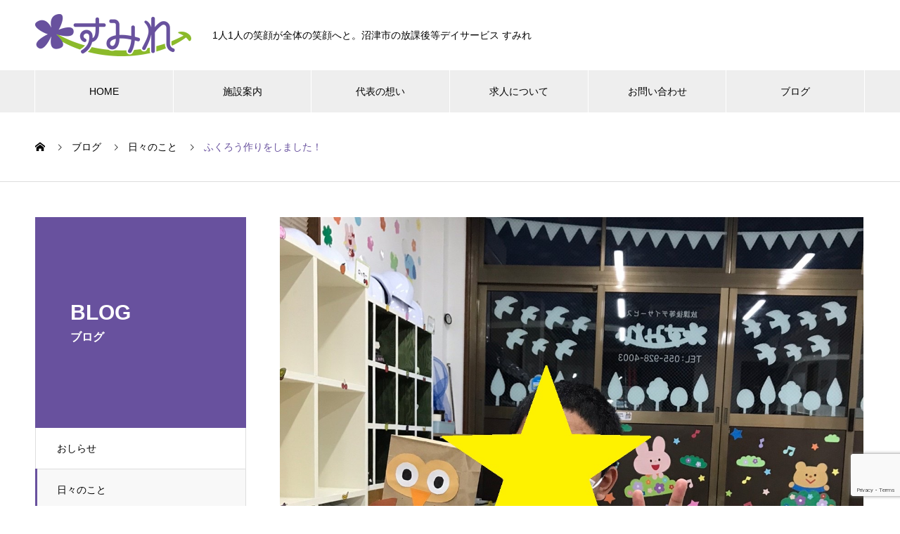

--- FILE ---
content_type: text/html; charset=UTF-8
request_url: https://sumire-slife.jp/blog/%E3%81%B5%E3%81%8F%E3%82%8D%E3%81%86%E4%BD%9C%E3%82%8A%E3%82%92%E3%81%97%E3%81%BE%E3%81%97%E3%81%9F%EF%BC%81/
body_size: 13890
content:

<!DOCTYPE html>
<html lang="ja"
	prefix="og: https://ogp.me/ns#"  prefix="og: http://ogp.me/ns#">
<head>
<!-- Google Tag Manager -->
<script>(function(w,d,s,l,i){w[l]=w[l]||[];w[l].push({'gtm.start':
new Date().getTime(),event:'gtm.js'});var f=d.getElementsByTagName(s)[0],
j=d.createElement(s),dl=l!='dataLayer'?'&l='+l:'';j.async=true;j.src=
'https://www.googletagmanager.com/gtm.js?id='+i+dl;f.parentNode.insertBefore(j,f);
})(window,document,'script','dataLayer','GTM-T83KQ27');</script>
<!-- End Google Tag Manager -->
<meta name="google-site-verification" content="jxy_qxDT-uUJbWjokqRWltWnAGJZLVn7ZexGmZtQ2hM" />
<meta charset="UTF-8">
  <meta name="viewport" content="width=device-width, initial-scale=1">
  <meta name="description" content="こんにちは、放課後デイサービスすみれです。">
  <title>ふくろう作りをしました！ | 放課後等デイサービス すみれ</title>

		<!-- All in One SEO 4.0.18 -->
		<meta name="description" content="こんにちは、放課後デイサービスすみれです。 今日は紙袋を使ってふくろうを作りました！ ふくろうのお腹の模様は折..."/>
		<link rel="canonical" href="https://sumire-slife.jp/blog/%e3%81%b5%e3%81%8f%e3%82%8d%e3%81%86%e4%bd%9c%e3%82%8a%e3%82%92%e3%81%97%e3%81%be%e3%81%97%e3%81%9f%ef%bc%81/" />
		<meta property="og:site_name" content="放課後等デイサービス すみれ | Just another WordPress site" />
		<meta property="og:type" content="article" />
		<meta property="og:title" content="ふくろう作りをしました！ | 放課後等デイサービス すみれ" />
		<meta property="og:description" content="こんにちは、放課後デイサービスすみれです。 今日は紙袋を使ってふくろうを作りました！ ふくろうのお腹の模様は折..." />
		<meta property="og:url" content="https://sumire-slife.jp/blog/%e3%81%b5%e3%81%8f%e3%82%8d%e3%81%86%e4%bd%9c%e3%82%8a%e3%82%92%e3%81%97%e3%81%be%e3%81%97%e3%81%9f%ef%bc%81/" />
		<meta property="article:published_time" content="2021-11-04T09:49:13Z" />
		<meta property="article:modified_time" content="2021-11-05T02:56:01Z" />
		<meta property="twitter:card" content="summary" />
		<meta property="twitter:domain" content="sumire-slife.jp" />
		<meta property="twitter:title" content="ふくろう作りをしました！ | 放課後等デイサービス すみれ" />
		<meta property="twitter:description" content="こんにちは、放課後デイサービスすみれです。 今日は紙袋を使ってふくろうを作りました！ ふくろうのお腹の模様は折..." />
		<script type="application/ld+json" class="aioseo-schema">
			{"@context":"https:\/\/schema.org","@graph":[{"@type":"WebSite","@id":"https:\/\/sumire-slife.jp\/#website","url":"https:\/\/sumire-slife.jp\/","name":"\u653e\u8ab2\u5f8c\u7b49\u30c7\u30a4\u30b5\u30fc\u30d3\u30b9 \u3059\u307f\u308c","description":"Just another WordPress site","publisher":{"@id":"https:\/\/sumire-slife.jp\/#organization"}},{"@type":"Organization","@id":"https:\/\/sumire-slife.jp\/#organization","name":"\u653e\u8ab2\u5f8c\u7b49\u30c7\u30a4\u30b5\u30fc\u30d3\u30b9 \u3059\u307f\u308c","url":"https:\/\/sumire-slife.jp\/"},{"@type":"BreadcrumbList","@id":"https:\/\/sumire-slife.jp\/blog\/%e3%81%b5%e3%81%8f%e3%82%8d%e3%81%86%e4%bd%9c%e3%82%8a%e3%82%92%e3%81%97%e3%81%be%e3%81%97%e3%81%9f%ef%bc%81\/#breadcrumblist","itemListElement":[{"@type":"ListItem","@id":"https:\/\/sumire-slife.jp\/#listItem","position":"1","item":{"@id":"https:\/\/sumire-slife.jp\/#item","name":"\u30db\u30fc\u30e0","description":"1\u4eba1\u4eba\u306e\u7b11\u9854\u304c\u5168\u4f53\u306e\u7b11\u9854\u3078\u3068\u301c\u5f53\u65bd\u8a2d\u304c\u304a\u5b50\u69d8\u3068\u4e00\u4f53\u3068\u306a\u308b\u3053\u3068\u306b\u3088\u3063\u3066\u7b11\u9854\u304c\u3042\u3075\u308c\u3001\u3067\u304d\u308b\uff01\u304c\u5897\u3048\u3066\u3044\u304d\u307e\u3059\u3002","url":"https:\/\/sumire-slife.jp\/"},"nextItem":"https:\/\/sumire-slife.jp\/blog\/%e3%81%b5%e3%81%8f%e3%82%8d%e3%81%86%e4%bd%9c%e3%82%8a%e3%82%92%e3%81%97%e3%81%be%e3%81%97%e3%81%9f%ef%bc%81\/#listItem"},{"@type":"ListItem","@id":"https:\/\/sumire-slife.jp\/blog\/%e3%81%b5%e3%81%8f%e3%82%8d%e3%81%86%e4%bd%9c%e3%82%8a%e3%82%92%e3%81%97%e3%81%be%e3%81%97%e3%81%9f%ef%bc%81\/#listItem","position":"2","item":{"@id":"https:\/\/sumire-slife.jp\/blog\/%e3%81%b5%e3%81%8f%e3%82%8d%e3%81%86%e4%bd%9c%e3%82%8a%e3%82%92%e3%81%97%e3%81%be%e3%81%97%e3%81%9f%ef%bc%81\/#item","name":"\u3075\u304f\u308d\u3046\u4f5c\u308a\u3092\u3057\u307e\u3057\u305f\uff01","description":"\u3053\u3093\u306b\u3061\u306f\u3001\u653e\u8ab2\u5f8c\u30c7\u30a4\u30b5\u30fc\u30d3\u30b9\u3059\u307f\u308c\u3067\u3059\u3002 \u4eca\u65e5\u306f\u7d19\u888b\u3092\u4f7f\u3063\u3066\u3075\u304f\u308d\u3046\u3092\u4f5c\u308a\u307e\u3057\u305f\uff01 \u3075\u304f\u308d\u3046\u306e\u304a\u8179\u306e\u6a21\u69d8\u306f\u6298...","url":"https:\/\/sumire-slife.jp\/blog\/%e3%81%b5%e3%81%8f%e3%82%8d%e3%81%86%e4%bd%9c%e3%82%8a%e3%82%92%e3%81%97%e3%81%be%e3%81%97%e3%81%9f%ef%bc%81\/"},"previousItem":"https:\/\/sumire-slife.jp\/#listItem"}]},{"@type":"Person","@id":"https:\/\/sumire-slife.jp\/author\/site_master\/#author","url":"https:\/\/sumire-slife.jp\/author\/site_master\/","name":"site_master","image":{"@type":"ImageObject","@id":"https:\/\/sumire-slife.jp\/blog\/%e3%81%b5%e3%81%8f%e3%82%8d%e3%81%86%e4%bd%9c%e3%82%8a%e3%82%92%e3%81%97%e3%81%be%e3%81%97%e3%81%9f%ef%bc%81\/#authorImage","url":"https:\/\/secure.gravatar.com\/avatar\/56866e296706eb1958889ae76515fc6dbea8e5166fff4631687f03fe27bd0637?s=96&d=mm&r=g","width":"96","height":"96","caption":"site_master"}},{"@type":"WebPage","@id":"https:\/\/sumire-slife.jp\/blog\/%e3%81%b5%e3%81%8f%e3%82%8d%e3%81%86%e4%bd%9c%e3%82%8a%e3%82%92%e3%81%97%e3%81%be%e3%81%97%e3%81%9f%ef%bc%81\/#webpage","url":"https:\/\/sumire-slife.jp\/blog\/%e3%81%b5%e3%81%8f%e3%82%8d%e3%81%86%e4%bd%9c%e3%82%8a%e3%82%92%e3%81%97%e3%81%be%e3%81%97%e3%81%9f%ef%bc%81\/","name":"\u3075\u304f\u308d\u3046\u4f5c\u308a\u3092\u3057\u307e\u3057\u305f\uff01 | \u653e\u8ab2\u5f8c\u7b49\u30c7\u30a4\u30b5\u30fc\u30d3\u30b9 \u3059\u307f\u308c","description":"\u3053\u3093\u306b\u3061\u306f\u3001\u653e\u8ab2\u5f8c\u30c7\u30a4\u30b5\u30fc\u30d3\u30b9\u3059\u307f\u308c\u3067\u3059\u3002 \u4eca\u65e5\u306f\u7d19\u888b\u3092\u4f7f\u3063\u3066\u3075\u304f\u308d\u3046\u3092\u4f5c\u308a\u307e\u3057\u305f\uff01 \u3075\u304f\u308d\u3046\u306e\u304a\u8179\u306e\u6a21\u69d8\u306f\u6298...","inLanguage":"ja","isPartOf":{"@id":"https:\/\/sumire-slife.jp\/#website"},"breadcrumb":{"@id":"https:\/\/sumire-slife.jp\/blog\/%e3%81%b5%e3%81%8f%e3%82%8d%e3%81%86%e4%bd%9c%e3%82%8a%e3%82%92%e3%81%97%e3%81%be%e3%81%97%e3%81%9f%ef%bc%81\/#breadcrumblist"},"author":"https:\/\/sumire-slife.jp\/blog\/%e3%81%b5%e3%81%8f%e3%82%8d%e3%81%86%e4%bd%9c%e3%82%8a%e3%82%92%e3%81%97%e3%81%be%e3%81%97%e3%81%9f%ef%bc%81\/#author","creator":"https:\/\/sumire-slife.jp\/blog\/%e3%81%b5%e3%81%8f%e3%82%8d%e3%81%86%e4%bd%9c%e3%82%8a%e3%82%92%e3%81%97%e3%81%be%e3%81%97%e3%81%9f%ef%bc%81\/#author","image":{"@type":"ImageObject","@id":"https:\/\/sumire-slife.jp\/#mainImage","url":"https:\/\/sumire-slife.jp\/wp-content\/uploads\/2021\/11\/IMG-9032.jpg","width":"1280","height":"1280"},"primaryImageOfPage":{"@id":"https:\/\/sumire-slife.jp\/blog\/%e3%81%b5%e3%81%8f%e3%82%8d%e3%81%86%e4%bd%9c%e3%82%8a%e3%82%92%e3%81%97%e3%81%be%e3%81%97%e3%81%9f%ef%bc%81\/#mainImage"},"datePublished":"2021-11-04T09:49:13+09:00","dateModified":"2021-11-05T02:56:01+09:00"}]}
		</script>
		<!-- All in One SEO -->

<link rel='dns-prefetch' href='//www.google.com' />
<link rel="alternate" type="application/rss+xml" title="放課後等デイサービス すみれ &raquo; フィード" href="https://sumire-slife.jp/feed/" />
<link rel="alternate" type="application/rss+xml" title="放課後等デイサービス すみれ &raquo; コメントフィード" href="https://sumire-slife.jp/comments/feed/" />
<link rel="alternate" title="oEmbed (JSON)" type="application/json+oembed" href="https://sumire-slife.jp/wp-json/oembed/1.0/embed?url=https%3A%2F%2Fsumire-slife.jp%2Fblog%2F%25e3%2581%25b5%25e3%2581%258f%25e3%2582%258d%25e3%2581%2586%25e4%25bd%259c%25e3%2582%258a%25e3%2582%2592%25e3%2581%2597%25e3%2581%25be%25e3%2581%2597%25e3%2581%259f%25ef%25bc%2581%2F" />
<link rel="alternate" title="oEmbed (XML)" type="text/xml+oembed" href="https://sumire-slife.jp/wp-json/oembed/1.0/embed?url=https%3A%2F%2Fsumire-slife.jp%2Fblog%2F%25e3%2581%25b5%25e3%2581%258f%25e3%2582%258d%25e3%2581%2586%25e4%25bd%259c%25e3%2582%258a%25e3%2582%2592%25e3%2581%2597%25e3%2581%25be%25e3%2581%2597%25e3%2581%259f%25ef%25bc%2581%2F&#038;format=xml" />
		<!-- This site uses the Google Analytics by MonsterInsights plugin v7.17.0 - Using Analytics tracking - https://www.monsterinsights.com/ -->
		<!-- Note: MonsterInsights is not currently configured on this site. The site owner needs to authenticate with Google Analytics in the MonsterInsights settings panel. -->
					<!-- No UA code set -->
				<!-- / Google Analytics by MonsterInsights -->
		<style id='wp-img-auto-sizes-contain-inline-css' type='text/css'>
img:is([sizes=auto i],[sizes^="auto," i]){contain-intrinsic-size:3000px 1500px}
/*# sourceURL=wp-img-auto-sizes-contain-inline-css */
</style>
<style id='wp-emoji-styles-inline-css' type='text/css'>

	img.wp-smiley, img.emoji {
		display: inline !important;
		border: none !important;
		box-shadow: none !important;
		height: 1em !important;
		width: 1em !important;
		margin: 0 0.07em !important;
		vertical-align: -0.1em !important;
		background: none !important;
		padding: 0 !important;
	}
/*# sourceURL=wp-emoji-styles-inline-css */
</style>
<style id='wp-block-library-inline-css' type='text/css'>
:root{--wp-block-synced-color:#7a00df;--wp-block-synced-color--rgb:122,0,223;--wp-bound-block-color:var(--wp-block-synced-color);--wp-editor-canvas-background:#ddd;--wp-admin-theme-color:#007cba;--wp-admin-theme-color--rgb:0,124,186;--wp-admin-theme-color-darker-10:#006ba1;--wp-admin-theme-color-darker-10--rgb:0,107,160.5;--wp-admin-theme-color-darker-20:#005a87;--wp-admin-theme-color-darker-20--rgb:0,90,135;--wp-admin-border-width-focus:2px}@media (min-resolution:192dpi){:root{--wp-admin-border-width-focus:1.5px}}.wp-element-button{cursor:pointer}:root .has-very-light-gray-background-color{background-color:#eee}:root .has-very-dark-gray-background-color{background-color:#313131}:root .has-very-light-gray-color{color:#eee}:root .has-very-dark-gray-color{color:#313131}:root .has-vivid-green-cyan-to-vivid-cyan-blue-gradient-background{background:linear-gradient(135deg,#00d084,#0693e3)}:root .has-purple-crush-gradient-background{background:linear-gradient(135deg,#34e2e4,#4721fb 50%,#ab1dfe)}:root .has-hazy-dawn-gradient-background{background:linear-gradient(135deg,#faaca8,#dad0ec)}:root .has-subdued-olive-gradient-background{background:linear-gradient(135deg,#fafae1,#67a671)}:root .has-atomic-cream-gradient-background{background:linear-gradient(135deg,#fdd79a,#004a59)}:root .has-nightshade-gradient-background{background:linear-gradient(135deg,#330968,#31cdcf)}:root .has-midnight-gradient-background{background:linear-gradient(135deg,#020381,#2874fc)}:root{--wp--preset--font-size--normal:16px;--wp--preset--font-size--huge:42px}.has-regular-font-size{font-size:1em}.has-larger-font-size{font-size:2.625em}.has-normal-font-size{font-size:var(--wp--preset--font-size--normal)}.has-huge-font-size{font-size:var(--wp--preset--font-size--huge)}.has-text-align-center{text-align:center}.has-text-align-left{text-align:left}.has-text-align-right{text-align:right}.has-fit-text{white-space:nowrap!important}#end-resizable-editor-section{display:none}.aligncenter{clear:both}.items-justified-left{justify-content:flex-start}.items-justified-center{justify-content:center}.items-justified-right{justify-content:flex-end}.items-justified-space-between{justify-content:space-between}.screen-reader-text{border:0;clip-path:inset(50%);height:1px;margin:-1px;overflow:hidden;padding:0;position:absolute;width:1px;word-wrap:normal!important}.screen-reader-text:focus{background-color:#ddd;clip-path:none;color:#444;display:block;font-size:1em;height:auto;left:5px;line-height:normal;padding:15px 23px 14px;text-decoration:none;top:5px;width:auto;z-index:100000}html :where(.has-border-color){border-style:solid}html :where([style*=border-top-color]){border-top-style:solid}html :where([style*=border-right-color]){border-right-style:solid}html :where([style*=border-bottom-color]){border-bottom-style:solid}html :where([style*=border-left-color]){border-left-style:solid}html :where([style*=border-width]){border-style:solid}html :where([style*=border-top-width]){border-top-style:solid}html :where([style*=border-right-width]){border-right-style:solid}html :where([style*=border-bottom-width]){border-bottom-style:solid}html :where([style*=border-left-width]){border-left-style:solid}html :where(img[class*=wp-image-]){height:auto;max-width:100%}:where(figure){margin:0 0 1em}html :where(.is-position-sticky){--wp-admin--admin-bar--position-offset:var(--wp-admin--admin-bar--height,0px)}@media screen and (max-width:600px){html :where(.is-position-sticky){--wp-admin--admin-bar--position-offset:0px}}

/*# sourceURL=wp-block-library-inline-css */
</style><style id='global-styles-inline-css' type='text/css'>
:root{--wp--preset--aspect-ratio--square: 1;--wp--preset--aspect-ratio--4-3: 4/3;--wp--preset--aspect-ratio--3-4: 3/4;--wp--preset--aspect-ratio--3-2: 3/2;--wp--preset--aspect-ratio--2-3: 2/3;--wp--preset--aspect-ratio--16-9: 16/9;--wp--preset--aspect-ratio--9-16: 9/16;--wp--preset--color--black: #000000;--wp--preset--color--cyan-bluish-gray: #abb8c3;--wp--preset--color--white: #ffffff;--wp--preset--color--pale-pink: #f78da7;--wp--preset--color--vivid-red: #cf2e2e;--wp--preset--color--luminous-vivid-orange: #ff6900;--wp--preset--color--luminous-vivid-amber: #fcb900;--wp--preset--color--light-green-cyan: #7bdcb5;--wp--preset--color--vivid-green-cyan: #00d084;--wp--preset--color--pale-cyan-blue: #8ed1fc;--wp--preset--color--vivid-cyan-blue: #0693e3;--wp--preset--color--vivid-purple: #9b51e0;--wp--preset--gradient--vivid-cyan-blue-to-vivid-purple: linear-gradient(135deg,rgb(6,147,227) 0%,rgb(155,81,224) 100%);--wp--preset--gradient--light-green-cyan-to-vivid-green-cyan: linear-gradient(135deg,rgb(122,220,180) 0%,rgb(0,208,130) 100%);--wp--preset--gradient--luminous-vivid-amber-to-luminous-vivid-orange: linear-gradient(135deg,rgb(252,185,0) 0%,rgb(255,105,0) 100%);--wp--preset--gradient--luminous-vivid-orange-to-vivid-red: linear-gradient(135deg,rgb(255,105,0) 0%,rgb(207,46,46) 100%);--wp--preset--gradient--very-light-gray-to-cyan-bluish-gray: linear-gradient(135deg,rgb(238,238,238) 0%,rgb(169,184,195) 100%);--wp--preset--gradient--cool-to-warm-spectrum: linear-gradient(135deg,rgb(74,234,220) 0%,rgb(151,120,209) 20%,rgb(207,42,186) 40%,rgb(238,44,130) 60%,rgb(251,105,98) 80%,rgb(254,248,76) 100%);--wp--preset--gradient--blush-light-purple: linear-gradient(135deg,rgb(255,206,236) 0%,rgb(152,150,240) 100%);--wp--preset--gradient--blush-bordeaux: linear-gradient(135deg,rgb(254,205,165) 0%,rgb(254,45,45) 50%,rgb(107,0,62) 100%);--wp--preset--gradient--luminous-dusk: linear-gradient(135deg,rgb(255,203,112) 0%,rgb(199,81,192) 50%,rgb(65,88,208) 100%);--wp--preset--gradient--pale-ocean: linear-gradient(135deg,rgb(255,245,203) 0%,rgb(182,227,212) 50%,rgb(51,167,181) 100%);--wp--preset--gradient--electric-grass: linear-gradient(135deg,rgb(202,248,128) 0%,rgb(113,206,126) 100%);--wp--preset--gradient--midnight: linear-gradient(135deg,rgb(2,3,129) 0%,rgb(40,116,252) 100%);--wp--preset--font-size--small: 13px;--wp--preset--font-size--medium: 20px;--wp--preset--font-size--large: 36px;--wp--preset--font-size--x-large: 42px;--wp--preset--spacing--20: 0.44rem;--wp--preset--spacing--30: 0.67rem;--wp--preset--spacing--40: 1rem;--wp--preset--spacing--50: 1.5rem;--wp--preset--spacing--60: 2.25rem;--wp--preset--spacing--70: 3.38rem;--wp--preset--spacing--80: 5.06rem;--wp--preset--shadow--natural: 6px 6px 9px rgba(0, 0, 0, 0.2);--wp--preset--shadow--deep: 12px 12px 50px rgba(0, 0, 0, 0.4);--wp--preset--shadow--sharp: 6px 6px 0px rgba(0, 0, 0, 0.2);--wp--preset--shadow--outlined: 6px 6px 0px -3px rgb(255, 255, 255), 6px 6px rgb(0, 0, 0);--wp--preset--shadow--crisp: 6px 6px 0px rgb(0, 0, 0);}:where(.is-layout-flex){gap: 0.5em;}:where(.is-layout-grid){gap: 0.5em;}body .is-layout-flex{display: flex;}.is-layout-flex{flex-wrap: wrap;align-items: center;}.is-layout-flex > :is(*, div){margin: 0;}body .is-layout-grid{display: grid;}.is-layout-grid > :is(*, div){margin: 0;}:where(.wp-block-columns.is-layout-flex){gap: 2em;}:where(.wp-block-columns.is-layout-grid){gap: 2em;}:where(.wp-block-post-template.is-layout-flex){gap: 1.25em;}:where(.wp-block-post-template.is-layout-grid){gap: 1.25em;}.has-black-color{color: var(--wp--preset--color--black) !important;}.has-cyan-bluish-gray-color{color: var(--wp--preset--color--cyan-bluish-gray) !important;}.has-white-color{color: var(--wp--preset--color--white) !important;}.has-pale-pink-color{color: var(--wp--preset--color--pale-pink) !important;}.has-vivid-red-color{color: var(--wp--preset--color--vivid-red) !important;}.has-luminous-vivid-orange-color{color: var(--wp--preset--color--luminous-vivid-orange) !important;}.has-luminous-vivid-amber-color{color: var(--wp--preset--color--luminous-vivid-amber) !important;}.has-light-green-cyan-color{color: var(--wp--preset--color--light-green-cyan) !important;}.has-vivid-green-cyan-color{color: var(--wp--preset--color--vivid-green-cyan) !important;}.has-pale-cyan-blue-color{color: var(--wp--preset--color--pale-cyan-blue) !important;}.has-vivid-cyan-blue-color{color: var(--wp--preset--color--vivid-cyan-blue) !important;}.has-vivid-purple-color{color: var(--wp--preset--color--vivid-purple) !important;}.has-black-background-color{background-color: var(--wp--preset--color--black) !important;}.has-cyan-bluish-gray-background-color{background-color: var(--wp--preset--color--cyan-bluish-gray) !important;}.has-white-background-color{background-color: var(--wp--preset--color--white) !important;}.has-pale-pink-background-color{background-color: var(--wp--preset--color--pale-pink) !important;}.has-vivid-red-background-color{background-color: var(--wp--preset--color--vivid-red) !important;}.has-luminous-vivid-orange-background-color{background-color: var(--wp--preset--color--luminous-vivid-orange) !important;}.has-luminous-vivid-amber-background-color{background-color: var(--wp--preset--color--luminous-vivid-amber) !important;}.has-light-green-cyan-background-color{background-color: var(--wp--preset--color--light-green-cyan) !important;}.has-vivid-green-cyan-background-color{background-color: var(--wp--preset--color--vivid-green-cyan) !important;}.has-pale-cyan-blue-background-color{background-color: var(--wp--preset--color--pale-cyan-blue) !important;}.has-vivid-cyan-blue-background-color{background-color: var(--wp--preset--color--vivid-cyan-blue) !important;}.has-vivid-purple-background-color{background-color: var(--wp--preset--color--vivid-purple) !important;}.has-black-border-color{border-color: var(--wp--preset--color--black) !important;}.has-cyan-bluish-gray-border-color{border-color: var(--wp--preset--color--cyan-bluish-gray) !important;}.has-white-border-color{border-color: var(--wp--preset--color--white) !important;}.has-pale-pink-border-color{border-color: var(--wp--preset--color--pale-pink) !important;}.has-vivid-red-border-color{border-color: var(--wp--preset--color--vivid-red) !important;}.has-luminous-vivid-orange-border-color{border-color: var(--wp--preset--color--luminous-vivid-orange) !important;}.has-luminous-vivid-amber-border-color{border-color: var(--wp--preset--color--luminous-vivid-amber) !important;}.has-light-green-cyan-border-color{border-color: var(--wp--preset--color--light-green-cyan) !important;}.has-vivid-green-cyan-border-color{border-color: var(--wp--preset--color--vivid-green-cyan) !important;}.has-pale-cyan-blue-border-color{border-color: var(--wp--preset--color--pale-cyan-blue) !important;}.has-vivid-cyan-blue-border-color{border-color: var(--wp--preset--color--vivid-cyan-blue) !important;}.has-vivid-purple-border-color{border-color: var(--wp--preset--color--vivid-purple) !important;}.has-vivid-cyan-blue-to-vivid-purple-gradient-background{background: var(--wp--preset--gradient--vivid-cyan-blue-to-vivid-purple) !important;}.has-light-green-cyan-to-vivid-green-cyan-gradient-background{background: var(--wp--preset--gradient--light-green-cyan-to-vivid-green-cyan) !important;}.has-luminous-vivid-amber-to-luminous-vivid-orange-gradient-background{background: var(--wp--preset--gradient--luminous-vivid-amber-to-luminous-vivid-orange) !important;}.has-luminous-vivid-orange-to-vivid-red-gradient-background{background: var(--wp--preset--gradient--luminous-vivid-orange-to-vivid-red) !important;}.has-very-light-gray-to-cyan-bluish-gray-gradient-background{background: var(--wp--preset--gradient--very-light-gray-to-cyan-bluish-gray) !important;}.has-cool-to-warm-spectrum-gradient-background{background: var(--wp--preset--gradient--cool-to-warm-spectrum) !important;}.has-blush-light-purple-gradient-background{background: var(--wp--preset--gradient--blush-light-purple) !important;}.has-blush-bordeaux-gradient-background{background: var(--wp--preset--gradient--blush-bordeaux) !important;}.has-luminous-dusk-gradient-background{background: var(--wp--preset--gradient--luminous-dusk) !important;}.has-pale-ocean-gradient-background{background: var(--wp--preset--gradient--pale-ocean) !important;}.has-electric-grass-gradient-background{background: var(--wp--preset--gradient--electric-grass) !important;}.has-midnight-gradient-background{background: var(--wp--preset--gradient--midnight) !important;}.has-small-font-size{font-size: var(--wp--preset--font-size--small) !important;}.has-medium-font-size{font-size: var(--wp--preset--font-size--medium) !important;}.has-large-font-size{font-size: var(--wp--preset--font-size--large) !important;}.has-x-large-font-size{font-size: var(--wp--preset--font-size--x-large) !important;}
/*# sourceURL=global-styles-inline-css */
</style>

<style id='classic-theme-styles-inline-css' type='text/css'>
/*! This file is auto-generated */
.wp-block-button__link{color:#fff;background-color:#32373c;border-radius:9999px;box-shadow:none;text-decoration:none;padding:calc(.667em + 2px) calc(1.333em + 2px);font-size:1.125em}.wp-block-file__button{background:#32373c;color:#fff;text-decoration:none}
/*# sourceURL=/wp-includes/css/classic-themes.min.css */
</style>
<link rel='stylesheet' id='contact-form-7-css' href='https://sumire-slife.jp/wp-content/plugins/contact-form-7/includes/css/styles.css?ver=5.4' type='text/css' media='all' />
<link rel='stylesheet' id='wpcf7-redirect-script-frontend-css' href='https://sumire-slife.jp/wp-content/plugins/wpcf7-redirect/build/css/wpcf7-redirect-frontend.min.css?ver=6.9' type='text/css' media='all' />
<link rel='stylesheet' id='parent-style-css' href='https://sumire-slife.jp/wp-content/themes/nano_tcd065/style.css?ver=6.9' type='text/css' media='all' />
<link rel='stylesheet' id='nano-style-css' href='https://sumire-slife.jp/wp-content/themes/nano_tcd065_child/style.css?ver=1.3' type='text/css' media='all' />
<script type="text/javascript" src="https://sumire-slife.jp/wp-includes/js/jquery/jquery.min.js?ver=3.7.1" id="jquery-core-js"></script>
<script type="text/javascript" src="https://sumire-slife.jp/wp-includes/js/jquery/jquery-migrate.min.js?ver=3.4.1" id="jquery-migrate-js"></script>
<link rel="https://api.w.org/" href="https://sumire-slife.jp/wp-json/" /><link rel='shortlink' href='https://sumire-slife.jp/?p=459' />
<link rel="shortcut icon" href="https://sumire-slife.jp/wp-content/uploads/2021/03/fav.png">
<style>
.c-comment__form-submit:hover,.p-cb__item-btn a,.c-pw__btn,.p-readmore__btn:hover,.p-page-links a:hover span,.p-page-links > span,.p-pager a:hover,.p-pager span,.p-pagetop:focus,.p-pagetop:hover,.p-widget__title{background: #68519e}.p-breadcrumb__item{color: #68519e}.widget_nav_menu a:hover,.p-article02 a:hover .p-article02__title{color: #80769e}.p-entry__body a{color: #d90000}body{font-family: Verdana, "ヒラギノ角ゴ ProN W3", "Hiragino Kaku Gothic ProN", "メイリオ", Meiryo, sans-serif}.c-logo,.p-page-header__title,.p-banner__title,.p-cover__title,.p-archive-header__title,.p-article05__title,.p-article09__title,.p-cb__item-title,.p-article11__title,.p-article12__title,.p-index-content01__title,.p-header-content__title,.p-megamenu01__item-list > li > a,.p-article13__title,.p-megamenu02__title,.p-cover__header-title{font-family: "Segoe UI", Verdana, "游ゴシック", YuGothic, "Hiragino Kaku Gothic ProN", Meiryo, sans-serif}.p-hover-effect--type1:hover img{-webkit-transform: scale(1.2);transform: scale(1.2)}.p-blog__title{color: #000000;font-size: 28px}.p-cat--2{color: #000000;border: 1px solid #000000}.p-cat--5{color: #000000;border: 1px solid #000000}.p-cat--8{color: #000000;border: 1px solid #000000}.p-cat--11{color: #000000;border: 1px solid #000000}.p-cat--1{color: ;border: 1px solid }.p-cat--6{color: ;border: 1px solid }.p-article04:hover a .p-article04__title{color: #68519e}.p-article06__content{border-left: 4px solid #68519e}.p-article06__title a:hover{color: #68519e}.p-article06__cat:hover{background: #68519e}.l-header{background: #ffffff}.l-header--fixed.is-active{background: #ffffff}.l-header__desc{color: #000000;font-size: 14px}.l-header__nav{background: #eeeeee}.p-global-nav > li > a,.p-menu-btn{color: #000000}.p-global-nav > li > a:hover,.p-global-nav > .current-menu-item > a{background: #68519e;color: #ffffff}.p-global-nav .sub-menu a{background: #8e81aa;color: #ffffff}.p-global-nav .sub-menu a:hover{background: #68519e;color: #ffffff}.p-global-nav .menu-item-has-children > a > .p-global-nav__toggle::before{border-color: #000000}.p-megamenu02::before{background: #d80100}.p-megamenu02__list a:hover .p-article13__title{color: #d80100}.p-footer-banners{background: #f4f4f4}.p-info{background: #ffffff;color: #000000}.p-info__logo{font-size: 40px}.p-info__desc{color: #000000;font-size: 14px}.p-footer-widgets{background: #f9f9f9;color: #000000}.p-footer-widget__title{color: }.p-footer-nav{background: #ffffff;color: #000000}.p-footer-nav a{color: #000000}.p-footer-nav a:hover{color: #000000}.p-copyright{background: #68519e}.p-blog__title,.p-entry,.p-headline,.p-cat-list__title{border-top: 3px solid #68519e}.p-works-entry__header{border-bottom: 3px solid #68519e}.p-article01 a:hover .p-article01__title,.p-article03 a:hover .p-article03__title,.p-article05__link,.p-article08__title a:hover,.p-article09__link,.p-article07 a:hover .p-article07__title,.p-article10 a:hover .p-article10__title{color: #68519e}.p-page-header,.p-list__item a::before,.p-cover__header,.p-works-entry__cat:hover,.p-service-cat-header{background: #68519e}.p-page-header__title,.p-cover__header-title{color: #ffffff;font-size: 30px}.p-page-header__sub,.p-cover__header-sub{color: #ffffff;font-size: 16px}.p-works-entry__title{font-size: 32px}.p-entry__body{font-size: 16px}@media screen and (max-width: 767px) {.p-blog__title{font-size: 24px}.p-list .is-current > a{color: #68519e}.p-works-entry__title{font-size: 20px}.p-entry__body{font-size: 14px}}@media screen and (max-width: 1199px) {.p-global-nav > li > a,.p-global-nav > li > a:hover{background: #ffffff;color: #0a0a0a}}@media screen and (max-width: 991px) {.p-page-header__title,.p-cover__header-title{font-size: 20px}.p-page-header__sub,.p-cover__header-sub{font-size: 14px}}.c-load--type1 { border: 3px solid rgba(104, 81, 158, 0.2); border-top-color: #68519e; }
.p-index-content02 .p-btn{display:none;}

#nav_menu-2 .menu-footer-widget04-container #menu-footer-widget04 li{line-height: 1;margin-bottom: 16px;}
#nav_menu-2 .menu-footer-widget04-container #menu-footer-widget04 li a{font-size: 16px;font-weight: bold;color: #68519e;}

.l-footer a.ft-link{display:block;font-size: 16px;font-weight: bold;color: #68519e;margin-bottom: 12px;}
.ft-list li{list-style-type: none;font-size: 14px;line-height: 2.2;margin-bottom: 0;}

#tcd-pb-wrap .tcd-pb-row .tcd-pb-row-inner .tcd-pb-col .tcd-pb-widget h3.pb_headline.pb_font_family_type1{font-size: 28px;text-align:center;}

#custom_html-2 .custom-html-widget .ft-link {color: #68519e;}
#custom_html-3 .custom-html-widget .ft-link {color: #68519e;}
#custom_html-4 .custom-html-widget .ft-link {color: #68519e;}

@media screen and (max-width: 767px){
#tcd-pb-wrap .tcd-pb-row .tcd-pb-row-inner .tcd-pb-col .tcd-pb-widget h3.pb_headline.pb_font_family_type1{font-size: 24px;}
}

.row7 table.pb_simple_table th{width: 50%;}

.disable-item .wpcf7-radio .last{color:#666;}
.disable-item .wpcf7-radio .last input{pointer-events : none; }

.p-info__desc {line-height: 20px;}

h3 .line {
  border-bottom: solid 5px #68519e; }

.p-global-nav > li  {
  align-self: center;
}

.ft-list li {
  line-height: 1.3;
  padding-bottom: 10px;}

.p-global-nav > li:nth-child(2):hover {
  background-color: #68519e;
}

.p-index-content05__item {
  margin-bottom: 50px;
}

@media screen and (min-width: 1200px) {
.p-global-nav > li > a {
  padding: 0px 10px!important;
}
}</style>
</head>
<body data-rsssl=1 class="wp-singular works-template-default single single-works postid-459 wp-theme-nano_tcd065 wp-child-theme-nano_tcd065_child">
<!-- Google Tag Manager (noscript) -->
<noscript><iframe src="https://www.googletagmanager.com/ns.html?id=GTM-T83KQ27"
height="0" width="0" style="display:none;visibility:hidden"></iframe></noscript>
<!-- End Google Tag Manager (noscript) -->
  <div id="site_loader_overlay">
  <div id="site_loader_animation" class="c-load--type1">
      </div>
</div>

  <header id="js-header" class="l-header">
    <div class="l-header__inner l-inner">

      <div class="l-header__logo c-logo">
    <a href="https://sumire-slife.jp/">
    <img src="https://sumire-slife.jp/wp-content/uploads/2021/03/logo.png" alt="放課後等デイサービス すみれ" width="222">
  </a>
  </div>

      <p class="l-header__desc">1人1人の笑顔が全体の笑顔へと。沼津市の放課後等デイサービス すみれ</p>

      
    </div>
    <button id="js-menu-btn" class="p-menu-btn c-menu-btn"></button>
    <nav id="js-header__nav" class="l-header__nav">
      <ul id="js-global-nav" class="p-global-nav l-inner"><li id="menu-item-57" class="menu-item menu-item-type-custom menu-item-object-custom menu-item-home menu-item-57"><a href="https://sumire-slife.jp/">HOME<span class="p-global-nav__toggle"></span></a></li>
<li id="menu-item-898" class="menu-item menu-item-type-custom menu-item-object-custom menu-item-has-children menu-item-898"><a>施設案内<span class="p-global-nav__toggle"></span></a>
<ul class="sub-menu">
	<li id="menu-item-767" class="menu-item menu-item-type-post_type menu-item-object-page menu-item-767"><a href="https://sumire-slife.jp/guide_sumire/">すみれ 沼津教室<span class="p-global-nav__toggle"></span></a></li>
	<li id="menu-item-753" class="menu-item menu-item-type-post_type menu-item-object-page menu-item-753"><a href="https://sumire-slife.jp/guide_sumireminamiissiki/">すみれ 南一色教室<span class="p-global-nav__toggle"></span></a></li>
	<li id="menu-item-899" class="menu-item menu-item-type-post_type menu-item-object-page menu-item-899"><a href="https://sumire-slife.jp/sumiresimotogari/">すみれ 下土狩教室<span class="p-global-nav__toggle"></span></a></li>
</ul>
</li>
<li id="menu-item-81" class="menu-item menu-item-type-post_type menu-item-object-page menu-item-81"><a href="https://sumire-slife.jp/greeting/">代表の想い<span class="p-global-nav__toggle"></span></a></li>
<li id="menu-item-79" class="menu-item menu-item-type-post_type menu-item-object-page menu-item-79"><a href="https://sumire-slife.jp/recruit/">求人について<span class="p-global-nav__toggle"></span></a></li>
<li id="menu-item-77" class="menu-item menu-item-type-post_type menu-item-object-page menu-item-77"><a href="https://sumire-slife.jp/contact/">お問い合わせ<span class="p-global-nav__toggle"></span></a></li>
<li id="menu-item-84" class="menu-item menu-item-type-custom menu-item-object-custom menu-item-84"><a href="https://sumire-slife.jp/blog/">ブログ<span class="p-global-nav__toggle"></span></a></li>
</ul>      <button id="js-header__nav-close" class="l-header__nav-close p-close-btn">閉じる</button>
    </nav>

    
  </header>
  <main class="l-main">

<ol class="p-breadcrumb c-breadcrumb l-inner" itemscope itemtype="http://schema.org/BreadcrumbList">
<li class="p-breadcrumb__item c-breadcrumb__item c-breadcrumb__item--home" itemprop="itemListElement" itemscope itemtype="http://schema.org/ListItem"><a href="https://sumire-slife.jp/" itemprop="item"><span itemprop="name">HOME</span></a><meta itemprop="position" content="1"></li>
<li class="p-breadcrumb__item c-breadcrumb__item" itemprop="itemListElement" itemscope itemtype="http://schema.org/ListItem"><a href="https://sumire-slife.jp/blog/" itemprop="item"><span itemprop="name">ブログ</span></a><meta itemprop="position" content="2"></li>
<li class="p-breadcrumb__item c-breadcrumb__item" itemprop="itemListElement" itemscope itemtype="http://schema.org/ListItem"><a href="https://sumire-slife.jp/blog_category/%e6%97%a5%e3%80%85%e3%81%ae%e3%81%93%e3%81%a8/" itemprop="item"><span itemprop="name">日々のこと</span></a><meta itemprop="position" content="3"></li>
<li class="p-breadcrumb__item c-breadcrumb__item" itemprop="itemListElement" itemscope itemtype="http://schema.org/ListItem"><span itemprop="name">ふくろう作りをしました！</span><meta itemprop="position" content="4"></li>
</ol>

<div class="l-contents l-contents--grid">

  <div class="l-contents__inner l-inner">

    <header class="l-page-header">
  <div class="p-page-header">
    <h1 class="p-page-header__title">BLOG</h1>
    <p class="p-page-header__sub">ブログ</p>
  </div>
  <ul id="js-list" class="p-list">
<li class="p-list__item"><a href="https://sumire-slife.jp/blog_category/%e3%81%8a%e3%81%97%e3%82%89%e3%81%9b/">おしらせ</a></li><li class="p-list__item is-current is-parent"><a href="https://sumire-slife.jp/blog_category/%e6%97%a5%e3%80%85%e3%81%ae%e3%81%93%e3%81%a8/">日々のこと</a></li></ul>
</header>

    <div class="l-primary">

            <article class="p-works-entry">
        <header class="p-works-entry__header">

          			    <div class="p-works-entry__img">
            <img width="1280" height="1280" src="https://sumire-slife.jp/wp-content/uploads/2021/11/IMG-9032.jpg" class="attachment-full size-full wp-post-image" alt="" decoding="async" fetchpriority="high" srcset="https://sumire-slife.jp/wp-content/uploads/2021/11/IMG-9032.jpg 1280w, https://sumire-slife.jp/wp-content/uploads/2021/11/IMG-9032-300x300.jpg 300w, https://sumire-slife.jp/wp-content/uploads/2021/11/IMG-9032-1024x1024.jpg 1024w, https://sumire-slife.jp/wp-content/uploads/2021/11/IMG-9032-150x150.jpg 150w, https://sumire-slife.jp/wp-content/uploads/2021/11/IMG-9032-768x768.jpg 768w, https://sumire-slife.jp/wp-content/uploads/2021/11/IMG-9032-240x240.jpg 240w, https://sumire-slife.jp/wp-content/uploads/2021/11/IMG-9032-130x130.jpg 130w" sizes="(max-width: 1280px) 100vw, 1280px" />          </div>
          
                    <a class="p-works-entry__cat" href="https://sumire-slife.jp/blog_category/%e6%97%a5%e3%80%85%e3%81%ae%e3%81%93%e3%81%a8/">日々のこと</a>
          
          <h1 class="p-works-entry__title">ふくろう作りをしました！</h1>
        </header>

        <div class="p-entry__body">
        <p>こんにちは、放課後デイサービスすみれです。</p>
<p>今日は紙袋を使ってふくろうを作りました！</p>
<p>ふくろうのお腹の模様は折り紙を切ったり、色鉛筆で描いたりして自由に作りました！</p>
<p><img decoding="async" class="alignnone size-medium wp-image-461" src="https://sumire-slife.jp/wp_2021/wp-content/uploads/2021/11/IMG-9033-300x300.jpg" alt="" width="300" height="300" srcset="https://sumire-slife.jp/wp-content/uploads/2021/11/IMG-9033-300x300.jpg 300w, https://sumire-slife.jp/wp-content/uploads/2021/11/IMG-9033-1024x1024.jpg 1024w, https://sumire-slife.jp/wp-content/uploads/2021/11/IMG-9033-150x150.jpg 150w, https://sumire-slife.jp/wp-content/uploads/2021/11/IMG-9033-768x768.jpg 768w, https://sumire-slife.jp/wp-content/uploads/2021/11/IMG-9033-240x240.jpg 240w, https://sumire-slife.jp/wp-content/uploads/2021/11/IMG-9033-130x130.jpg 130w, https://sumire-slife.jp/wp-content/uploads/2021/11/IMG-9033.jpg 1280w" sizes="(max-width: 300px) 100vw, 300px" /></p>
<p>みんなの個性があふれるふくろうとてもかわいかったです！</p>
        </div>

        			  <ul class="p-nav01 c-nav01 u-clearfix">
			  	<li class="p-nav01__item--prev p-nav01__item c-nav01__item c-nav01__item--prev"><a href="https://sumire-slife.jp/blog/%e5%85%ac%e5%9c%92%e3%81%ab%e8%a1%8c%e3%81%8d%e3%81%be%e3%81%97%e3%81%9f%ef%bc%81-6/" data-prev="前の記事"><span>公園に行きました！</span></a></li>
			  	<li class="p-nav01__item--next p-nav01__item c-nav01__item c-nav01__item--next"><a href="https://sumire-slife.jp/blog/%e9%81%bf%e9%9b%a3%e8%a8%93%e7%b7%b4%e3%82%92%e3%81%97%e3%81%be%e3%81%97%e3%81%9f%e3%80%82-2/" data-next="次の記事"><span>避難訓練をしました。</span></a></li>
			  </ul>
        
      </article><!-- /.p-works-entry -->
      
            <section class="p-latest-works">
        <h2 class="p-latest-works__headline">ブログ</h2>

        <div class="p-latest-works__list">
                    <article class="p-latest-works__list-item p-article08">
            <a class="p-article08__img p-hover-effect--type1" href="https://sumire-slife.jp/blog/%e3%83%8f%e3%83%ad%e3%82%a6%e3%82%a3%e3%83%b3%e3%81%ae%e8%a1%a3%e8%a3%85%e4%bd%9c%e3%82%8a%e3%82%92%e3%81%97%e3%81%be%e3%81%97%e3%81%9f%ef%bc%81/">
              <img width="490" height="300" src="https://sumire-slife.jp/wp-content/uploads/2021/10/1-11-490x300.jpg" class="attachment-size7 size-size7 wp-post-image" alt="" decoding="async" loading="lazy" />            </a>
            <h3 class="p-article08__title">
              <a href="https://sumire-slife.jp/blog/%e3%83%8f%e3%83%ad%e3%82%a6%e3%82%a3%e3%83%b3%e3%81%ae%e8%a1%a3%e8%a3%85%e4%bd%9c%e3%82%8a%e3%82%92%e3%81%97%e3%81%be%e3%81%97%e3%81%9f%ef%bc%81/">ハロウィンの衣装作りをしました！</a>
            </h3>
          </article>
                    <article class="p-latest-works__list-item p-article08">
            <a class="p-article08__img p-hover-effect--type1" href="https://sumire-slife.jp/blog/%e7%b4%99%e7%9a%bf%e3%81%a8%e7%94%bb%e7%94%a8%e7%b4%99%e3%81%a7%e3%82%b9%e3%82%a4%e3%82%ab%e4%bd%9c%e3%82%8a/">
              <img width="490" height="300" src="https://sumire-slife.jp/wp-content/uploads/2021/09/1-2-490x300.jpg" class="attachment-size7 size-size7 wp-post-image" alt="" decoding="async" loading="lazy" />            </a>
            <h3 class="p-article08__title">
              <a href="https://sumire-slife.jp/blog/%e7%b4%99%e7%9a%bf%e3%81%a8%e7%94%bb%e7%94%a8%e7%b4%99%e3%81%a7%e3%82%b9%e3%82%a4%e3%82%ab%e4%bd%9c%e3%82%8a/">紙皿と画用紙でスイカ作り</a>
            </h3>
          </article>
                    <article class="p-latest-works__list-item p-article08">
            <a class="p-article08__img p-hover-effect--type1" href="https://sumire-slife.jp/blog/822/">
              <img width="490" height="300" src="https://sumire-slife.jp/wp-content/uploads/2022/04/IMG-1266-490x300.jpg" class="attachment-size7 size-size7 wp-post-image" alt="" decoding="async" loading="lazy" />            </a>
            <h3 class="p-article08__title">
              <a href="https://sumire-slife.jp/blog/822/">風船リフティングをしました！</a>
            </h3>
          </article>
                    <article class="p-latest-works__list-item p-article08">
            <a class="p-article08__img p-hover-effect--type1" href="https://sumire-slife.jp/blog/%e5%85%ac%e5%9c%92%e3%81%ab%e8%a1%8c%e3%81%8d%e3%81%be%e3%81%97%e3%81%9f%ef%bc%81-2/">
              <img src="https://sumire-slife.jp/wp-content/themes/nano_tcd065/assets/images/490x300.gif" alt="">            </a>
            <h3 class="p-article08__title">
              <a href="https://sumire-slife.jp/blog/%e5%85%ac%e5%9c%92%e3%81%ab%e8%a1%8c%e3%81%8d%e3%81%be%e3%81%97%e3%81%9f%ef%bc%81-2/">公園に行きました！</a>
            </h3>
          </article>
                    <article class="p-latest-works__list-item p-article08">
            <a class="p-article08__img p-hover-effect--type1" href="https://sumire-slife.jp/blog/%e9%81%bf%e9%9b%a3%e8%a8%93%e7%b7%b4%e3%82%92%e3%81%97%e3%81%be%e3%81%97%e3%81%9f%ef%bc%81-2/">
              <img width="490" height="300" src="https://sumire-slife.jp/wp-content/uploads/2022/02/IMG-7821-490x300.jpg" class="attachment-size7 size-size7 wp-post-image" alt="" decoding="async" loading="lazy" />            </a>
            <h3 class="p-article08__title">
              <a href="https://sumire-slife.jp/blog/%e9%81%bf%e9%9b%a3%e8%a8%93%e7%b7%b4%e3%82%92%e3%81%97%e3%81%be%e3%81%97%e3%81%9f%ef%bc%81-2/">避難訓練をしました！</a>
            </h3>
          </article>
                    <article class="p-latest-works__list-item p-article08">
            <a class="p-article08__img p-hover-effect--type1" href="https://sumire-slife.jp/blog/%e3%83%88%e3%83%b3%e3%83%88%e3%83%b3%e7%9b%b8%e6%92%b2%e3%82%92%e3%81%97%e3%81%be%e3%81%97%e3%81%9f%ef%bc%81/">
              <img width="490" height="300" src="https://sumire-slife.jp/wp-content/uploads/2021/10/1-1-490x300.jpg" class="attachment-size7 size-size7 wp-post-image" alt="" decoding="async" loading="lazy" />            </a>
            <h3 class="p-article08__title">
              <a href="https://sumire-slife.jp/blog/%e3%83%88%e3%83%b3%e3%83%88%e3%83%b3%e7%9b%b8%e6%92%b2%e3%82%92%e3%81%97%e3%81%be%e3%81%97%e3%81%9f%ef%bc%81/">トントン相撲をしました！</a>
            </h3>
          </article>
                  </div>

     </section>
    
    </div><!-- /.l-primary -->
    <div class="l-secondary">
</div><!-- /.l-secondary -->
  </div>
</div>

  </main>
  <footer class="l-footer">

    
    <div class="p-info">
      <div class="p-info__inner l-inner">

        <div class="p-info__logo c-logo">
    <a href="https://sumire-slife.jp/">
  <img src="https://sumire-slife.jp/wp-content/uploads/2021/03/logo.png" alt="放課後等デイサービス すみれ" width="222">
  </a>
  </div>

        <p class="p-info__desc">1人1人の笑顔が全体の笑顔へと。沼津市の放課後等デイサービス すみれ</p>

	      <ul class="p-social-nav">
                                                            	      </ul>
      </div>
    </div>
        <div class="p-footer-widgets">
      <div class="p-footer-widgets__inner l-inner">
        <div class="widget_text p-footer-widgets__item p-footer-widget widget_custom_html" id="custom_html-2">
<div class="textwidget custom-html-widget"><a class="ft-link" href="https://sumire-slife.jp/guide_sumire/">放課後等デイサービス すみれ 沼津教室</a>
<ul class="ft-list">
    <li>放課後等デイサービス<br>すみれ沼津教室とは</li>
    <li>施設案内</li>
    <li>所在地地図</li>
    <li>1日のスケジュール</li>
    <li>送迎について</li>
    <li>ご利用手続き</li>
    <li>ご利用料金について</li>
</ul></div></div>
<div class="widget_text p-footer-widgets__item p-footer-widget widget_custom_html" id="custom_html-5">
<div class="textwidget custom-html-widget"><a class="ft-link" href="https://sumire-slife.jp/guide_sumireminamiissiki/">放課後等デイサービス すみれ 南一色教室</a>
<ul class="ft-list">
    <li>放課後等デイサービス<br>すみれ南一色教室とは</li>
    <li>施設案内</li>
    <li>所在地地図</li>
    <li>1日のスケジュール</li>
    <li>送迎について</li>
    <li>ご利用手続き</li>
    <li>ご利用料金について</li>
</ul></div></div>
<div class="p-footer-widgets__item p-footer-widget widget_block" id="block-2">
<a class="ft-link" href="https://sumire-slife.jp/guide_sumireshimotogari/">児童発達支援・放課後等デイサービス すみれ 下土狩教室</a>
<ul class="ft-list">
    <li>児童発達支援・放課後等デイサービス<br>すみれ 下土狩教室とは</li>
    <li>施設案内</li>
    <li>所在地地図</li>
    <li>1日のスケジュール</li>
    <li>送迎について</li>
    <li>ご利用手続き</li>
    <li>ご利用料金について</li>
</ul></div>
<div class="widget_text p-footer-widgets__item p-footer-widget widget_custom_html" id="custom_html-3">
<div class="textwidget custom-html-widget"><a class="ft-link" href="https://sumire-slife.jp/greeting/">代表の想い</a>
<ul class="ft-list">
    <li>代表挨拶</li>
</ul></div></div>
<div class="widget_text p-footer-widgets__item p-footer-widget widget_custom_html" id="custom_html-4">
<div class="textwidget custom-html-widget"><a class="ft-link" href="https://sumire-slife.jp/recruit/">求人について</a>
<ul class="ft-list">
    <li>求人メッセージ</li>
    <li>職場の様子</li>
    <li>社内交流イベントの様子</li>
    <li>スタッフの声</li>
    <li>募集内容</li>
    <li>エントリー</li>
</ul></div></div>
<div class="p-footer-widgets__item p-footer-widget widget_nav_menu" id="nav_menu-2">
<div class="menu-footer-widget04-container"><ul id="menu-footer-widget04" class="menu"><li id="menu-item-85" class="menu-item menu-item-type-post_type menu-item-object-page menu-item-85"><a href="https://sumire-slife.jp/contact/">お問い合わせ</a></li>
<li id="menu-item-86" class="menu-item menu-item-type-custom menu-item-object-custom menu-item-86"><a href="https://sumire-slife.jp/news/">お知らせ</a></li>
<li id="menu-item-87" class="menu-item menu-item-type-custom menu-item-object-custom menu-item-87"><a href="https://sumire-slife.jp/blog/">ブログ</a></li>
</ul></div></div>
      </div>
    </div><!-- /.p-footer-widgets -->
        <ul id="menu-%e3%83%95%e3%83%83%e3%82%bf%e3%83%bc%e3%83%a1%e3%83%8b%e3%83%a5%e3%83%bc" class="p-footer-nav"><li id="menu-item-88" class="menu-item menu-item-type-post_type menu-item-object-page menu-item-privacy-policy menu-item-88"><a rel="privacy-policy" href="https://sumire-slife.jp/privacy-policy/">プライバシーポリシー</a></li>
</ul>    <p class="p-copyright">
      <small>Copyright &copy; 放課後等デイサービス すみれ All Rights Reserved.</small>
    </p>
    <div id="js-pagetop" class="p-pagetop"><a href="#"></a></div>
  </footer>
  <script type="speculationrules">
{"prefetch":[{"source":"document","where":{"and":[{"href_matches":"/*"},{"not":{"href_matches":["/wp-*.php","/wp-admin/*","/wp-content/uploads/*","/wp-content/*","/wp-content/plugins/*","/wp-content/themes/nano_tcd065_child/*","/wp-content/themes/nano_tcd065/*","/*\\?(.+)"]}},{"not":{"selector_matches":"a[rel~=\"nofollow\"]"}},{"not":{"selector_matches":".no-prefetch, .no-prefetch a"}}]},"eagerness":"conservative"}]}
</script>
<script type="text/javascript" src="https://sumire-slife.jp/wp-includes/js/dist/hooks.min.js?ver=dd5603f07f9220ed27f1" id="wp-hooks-js"></script>
<script type="text/javascript" src="https://sumire-slife.jp/wp-includes/js/dist/i18n.min.js?ver=c26c3dc7bed366793375" id="wp-i18n-js"></script>
<script type="text/javascript" id="wp-i18n-js-after">
/* <![CDATA[ */
wp.i18n.setLocaleData( { 'text direction\u0004ltr': [ 'ltr' ] } );
//# sourceURL=wp-i18n-js-after
/* ]]> */
</script>
<script type="text/javascript" src="https://sumire-slife.jp/wp-includes/js/dist/url.min.js?ver=9e178c9516d1222dc834" id="wp-url-js"></script>
<script type="text/javascript" id="wp-api-fetch-js-translations">
/* <![CDATA[ */
( function( domain, translations ) {
	var localeData = translations.locale_data[ domain ] || translations.locale_data.messages;
	localeData[""].domain = domain;
	wp.i18n.setLocaleData( localeData, domain );
} )( "default", {"translation-revision-date":"2026-01-23 14:37:58+0000","generator":"GlotPress\/4.0.3","domain":"messages","locale_data":{"messages":{"":{"domain":"messages","plural-forms":"nplurals=1; plural=0;","lang":"ja_JP"},"Could not get a valid response from the server.":["\u30b5\u30fc\u30d0\u30fc\u304b\u3089\u6b63\u3057\u3044\u5fdc\u7b54\u304c\u3042\u308a\u307e\u305b\u3093\u3067\u3057\u305f\u3002"],"Unable to connect. Please check your Internet connection.":["\u63a5\u7d9a\u3067\u304d\u307e\u305b\u3093\u3002\u30a4\u30f3\u30bf\u30fc\u30cd\u30c3\u30c8\u63a5\u7d9a\u3092\u78ba\u8a8d\u3057\u3066\u304f\u3060\u3055\u3044\u3002"],"Media upload failed. If this is a photo or a large image, please scale it down and try again.":["\u30e1\u30c7\u30a3\u30a2\u306e\u30a2\u30c3\u30d7\u30ed\u30fc\u30c9\u306b\u5931\u6557\u3057\u307e\u3057\u305f\u3002 \u5199\u771f\u307e\u305f\u306f\u5927\u304d\u306a\u753b\u50cf\u306e\u5834\u5408\u306f\u3001\u7e2e\u5c0f\u3057\u3066\u3082\u3046\u4e00\u5ea6\u304a\u8a66\u3057\u304f\u3060\u3055\u3044\u3002"],"The response is not a valid JSON response.":["\u8fd4\u7b54\u304c\u6b63\u3057\u3044 JSON \u30ec\u30b9\u30dd\u30f3\u30b9\u3067\u306f\u3042\u308a\u307e\u305b\u3093\u3002"]}},"comment":{"reference":"wp-includes\/js\/dist\/api-fetch.js"}} );
//# sourceURL=wp-api-fetch-js-translations
/* ]]> */
</script>
<script type="text/javascript" src="https://sumire-slife.jp/wp-includes/js/dist/api-fetch.min.js?ver=3a4d9af2b423048b0dee" id="wp-api-fetch-js"></script>
<script type="text/javascript" id="wp-api-fetch-js-after">
/* <![CDATA[ */
wp.apiFetch.use( wp.apiFetch.createRootURLMiddleware( "https://sumire-slife.jp/wp-json/" ) );
wp.apiFetch.nonceMiddleware = wp.apiFetch.createNonceMiddleware( "37a57e70b0" );
wp.apiFetch.use( wp.apiFetch.nonceMiddleware );
wp.apiFetch.use( wp.apiFetch.mediaUploadMiddleware );
wp.apiFetch.nonceEndpoint = "https://sumire-slife.jp/wp-admin/admin-ajax.php?action=rest-nonce";
//# sourceURL=wp-api-fetch-js-after
/* ]]> */
</script>
<script type="text/javascript" src="https://sumire-slife.jp/wp-includes/js/dist/vendor/wp-polyfill.min.js?ver=3.15.0" id="wp-polyfill-js"></script>
<script type="text/javascript" id="contact-form-7-js-extra">
/* <![CDATA[ */
var wpcf7 = [];
//# sourceURL=contact-form-7-js-extra
/* ]]> */
</script>
<script type="text/javascript" src="https://sumire-slife.jp/wp-content/plugins/contact-form-7/includes/js/index.js?ver=5.4" id="contact-form-7-js"></script>
<script type="text/javascript" id="wpcf7-redirect-script-js-extra">
/* <![CDATA[ */
var wpcf7r = {"ajax_url":"https://sumire-slife.jp/wp-admin/admin-ajax.php"};
//# sourceURL=wpcf7-redirect-script-js-extra
/* ]]> */
</script>
<script type="text/javascript" src="https://sumire-slife.jp/wp-content/plugins/wpcf7-redirect/build/js/wpcf7-redirect-frontend-script.js?ver=1.1" id="wpcf7-redirect-script-js"></script>
<script type="text/javascript" src="https://sumire-slife.jp/wp-content/themes/nano_tcd065/assets/js/bundle.js?ver=1.3" id="nano-bundle-js"></script>
<script type="text/javascript" src="https://sumire-slife.jp/wp-content/themes/nano_tcd065/assets/js/comment.js?ver=1.3" id="nano-comment-js"></script>
<script type="text/javascript" src="https://www.google.com/recaptcha/api.js?render=6Lc5cKIaAAAAAIdmdVl5xQO0SK6E1_7YcWN-nAa_&amp;ver=3.0" id="google-recaptcha-js"></script>
<script type="text/javascript" id="wpcf7-recaptcha-js-extra">
/* <![CDATA[ */
var wpcf7_recaptcha = {"sitekey":"6Lc5cKIaAAAAAIdmdVl5xQO0SK6E1_7YcWN-nAa_","actions":{"homepage":"homepage","contactform":"contactform"}};
//# sourceURL=wpcf7-recaptcha-js-extra
/* ]]> */
</script>
<script type="text/javascript" src="https://sumire-slife.jp/wp-content/plugins/contact-form-7/modules/recaptcha/index.js?ver=5.4" id="wpcf7-recaptcha-js"></script>
<script type="text/javascript" src="https://sumire-slife.jp/wp-content/themes/nano_tcd065_child/js/custom.js?ver=20200611" id="smart-script-js"></script>
<script id="wp-emoji-settings" type="application/json">
{"baseUrl":"https://s.w.org/images/core/emoji/17.0.2/72x72/","ext":".png","svgUrl":"https://s.w.org/images/core/emoji/17.0.2/svg/","svgExt":".svg","source":{"concatemoji":"https://sumire-slife.jp/wp-includes/js/wp-emoji-release.min.js?ver=6.9"}}
</script>
<script type="module">
/* <![CDATA[ */
/*! This file is auto-generated */
const a=JSON.parse(document.getElementById("wp-emoji-settings").textContent),o=(window._wpemojiSettings=a,"wpEmojiSettingsSupports"),s=["flag","emoji"];function i(e){try{var t={supportTests:e,timestamp:(new Date).valueOf()};sessionStorage.setItem(o,JSON.stringify(t))}catch(e){}}function c(e,t,n){e.clearRect(0,0,e.canvas.width,e.canvas.height),e.fillText(t,0,0);t=new Uint32Array(e.getImageData(0,0,e.canvas.width,e.canvas.height).data);e.clearRect(0,0,e.canvas.width,e.canvas.height),e.fillText(n,0,0);const a=new Uint32Array(e.getImageData(0,0,e.canvas.width,e.canvas.height).data);return t.every((e,t)=>e===a[t])}function p(e,t){e.clearRect(0,0,e.canvas.width,e.canvas.height),e.fillText(t,0,0);var n=e.getImageData(16,16,1,1);for(let e=0;e<n.data.length;e++)if(0!==n.data[e])return!1;return!0}function u(e,t,n,a){switch(t){case"flag":return n(e,"\ud83c\udff3\ufe0f\u200d\u26a7\ufe0f","\ud83c\udff3\ufe0f\u200b\u26a7\ufe0f")?!1:!n(e,"\ud83c\udde8\ud83c\uddf6","\ud83c\udde8\u200b\ud83c\uddf6")&&!n(e,"\ud83c\udff4\udb40\udc67\udb40\udc62\udb40\udc65\udb40\udc6e\udb40\udc67\udb40\udc7f","\ud83c\udff4\u200b\udb40\udc67\u200b\udb40\udc62\u200b\udb40\udc65\u200b\udb40\udc6e\u200b\udb40\udc67\u200b\udb40\udc7f");case"emoji":return!a(e,"\ud83e\u1fac8")}return!1}function f(e,t,n,a){let r;const o=(r="undefined"!=typeof WorkerGlobalScope&&self instanceof WorkerGlobalScope?new OffscreenCanvas(300,150):document.createElement("canvas")).getContext("2d",{willReadFrequently:!0}),s=(o.textBaseline="top",o.font="600 32px Arial",{});return e.forEach(e=>{s[e]=t(o,e,n,a)}),s}function r(e){var t=document.createElement("script");t.src=e,t.defer=!0,document.head.appendChild(t)}a.supports={everything:!0,everythingExceptFlag:!0},new Promise(t=>{let n=function(){try{var e=JSON.parse(sessionStorage.getItem(o));if("object"==typeof e&&"number"==typeof e.timestamp&&(new Date).valueOf()<e.timestamp+604800&&"object"==typeof e.supportTests)return e.supportTests}catch(e){}return null}();if(!n){if("undefined"!=typeof Worker&&"undefined"!=typeof OffscreenCanvas&&"undefined"!=typeof URL&&URL.createObjectURL&&"undefined"!=typeof Blob)try{var e="postMessage("+f.toString()+"("+[JSON.stringify(s),u.toString(),c.toString(),p.toString()].join(",")+"));",a=new Blob([e],{type:"text/javascript"});const r=new Worker(URL.createObjectURL(a),{name:"wpTestEmojiSupports"});return void(r.onmessage=e=>{i(n=e.data),r.terminate(),t(n)})}catch(e){}i(n=f(s,u,c,p))}t(n)}).then(e=>{for(const n in e)a.supports[n]=e[n],a.supports.everything=a.supports.everything&&a.supports[n],"flag"!==n&&(a.supports.everythingExceptFlag=a.supports.everythingExceptFlag&&a.supports[n]);var t;a.supports.everythingExceptFlag=a.supports.everythingExceptFlag&&!a.supports.flag,a.supports.everything||((t=a.source||{}).concatemoji?r(t.concatemoji):t.wpemoji&&t.twemoji&&(r(t.twemoji),r(t.wpemoji)))});
//# sourceURL=https://sumire-slife.jp/wp-includes/js/wp-emoji-loader.min.js
/* ]]> */
</script>
<script>
(function($) {
  var initialized = false;
  var initialize = function() {
    if (initialized) return;
    initialized = true;

    $(document).trigger('js-initialized');
    $(window).trigger('resize').trigger('scroll');
  };

  	$(window).load(function() {
    setTimeout(initialize, 800);
		$('#site_loader_animation:not(:hidden, :animated)').delay(600).fadeOut(400);
		$('#site_loader_overlay:not(:hidden, :animated)').delay(900).fadeOut(800);
	});
	setTimeout(function(){
		setTimeout(initialize, 800);
		$('#site_loader_animation:not(:hidden, :animated)').delay(600).fadeOut(400);
		$('#site_loader_overlay:not(:hidden, :animated)').delay(900).fadeOut(800);
	}, 3000);

  
})(jQuery);
</script>
</body>
</html>


--- FILE ---
content_type: text/html; charset=utf-8
request_url: https://www.google.com/recaptcha/api2/anchor?ar=1&k=6Lc5cKIaAAAAAIdmdVl5xQO0SK6E1_7YcWN-nAa_&co=aHR0cHM6Ly9zdW1pcmUtc2xpZmUuanA6NDQz&hl=en&v=N67nZn4AqZkNcbeMu4prBgzg&size=invisible&anchor-ms=20000&execute-ms=30000&cb=xj9t0h2r16p8
body_size: 48828
content:
<!DOCTYPE HTML><html dir="ltr" lang="en"><head><meta http-equiv="Content-Type" content="text/html; charset=UTF-8">
<meta http-equiv="X-UA-Compatible" content="IE=edge">
<title>reCAPTCHA</title>
<style type="text/css">
/* cyrillic-ext */
@font-face {
  font-family: 'Roboto';
  font-style: normal;
  font-weight: 400;
  font-stretch: 100%;
  src: url(//fonts.gstatic.com/s/roboto/v48/KFO7CnqEu92Fr1ME7kSn66aGLdTylUAMa3GUBHMdazTgWw.woff2) format('woff2');
  unicode-range: U+0460-052F, U+1C80-1C8A, U+20B4, U+2DE0-2DFF, U+A640-A69F, U+FE2E-FE2F;
}
/* cyrillic */
@font-face {
  font-family: 'Roboto';
  font-style: normal;
  font-weight: 400;
  font-stretch: 100%;
  src: url(//fonts.gstatic.com/s/roboto/v48/KFO7CnqEu92Fr1ME7kSn66aGLdTylUAMa3iUBHMdazTgWw.woff2) format('woff2');
  unicode-range: U+0301, U+0400-045F, U+0490-0491, U+04B0-04B1, U+2116;
}
/* greek-ext */
@font-face {
  font-family: 'Roboto';
  font-style: normal;
  font-weight: 400;
  font-stretch: 100%;
  src: url(//fonts.gstatic.com/s/roboto/v48/KFO7CnqEu92Fr1ME7kSn66aGLdTylUAMa3CUBHMdazTgWw.woff2) format('woff2');
  unicode-range: U+1F00-1FFF;
}
/* greek */
@font-face {
  font-family: 'Roboto';
  font-style: normal;
  font-weight: 400;
  font-stretch: 100%;
  src: url(//fonts.gstatic.com/s/roboto/v48/KFO7CnqEu92Fr1ME7kSn66aGLdTylUAMa3-UBHMdazTgWw.woff2) format('woff2');
  unicode-range: U+0370-0377, U+037A-037F, U+0384-038A, U+038C, U+038E-03A1, U+03A3-03FF;
}
/* math */
@font-face {
  font-family: 'Roboto';
  font-style: normal;
  font-weight: 400;
  font-stretch: 100%;
  src: url(//fonts.gstatic.com/s/roboto/v48/KFO7CnqEu92Fr1ME7kSn66aGLdTylUAMawCUBHMdazTgWw.woff2) format('woff2');
  unicode-range: U+0302-0303, U+0305, U+0307-0308, U+0310, U+0312, U+0315, U+031A, U+0326-0327, U+032C, U+032F-0330, U+0332-0333, U+0338, U+033A, U+0346, U+034D, U+0391-03A1, U+03A3-03A9, U+03B1-03C9, U+03D1, U+03D5-03D6, U+03F0-03F1, U+03F4-03F5, U+2016-2017, U+2034-2038, U+203C, U+2040, U+2043, U+2047, U+2050, U+2057, U+205F, U+2070-2071, U+2074-208E, U+2090-209C, U+20D0-20DC, U+20E1, U+20E5-20EF, U+2100-2112, U+2114-2115, U+2117-2121, U+2123-214F, U+2190, U+2192, U+2194-21AE, U+21B0-21E5, U+21F1-21F2, U+21F4-2211, U+2213-2214, U+2216-22FF, U+2308-230B, U+2310, U+2319, U+231C-2321, U+2336-237A, U+237C, U+2395, U+239B-23B7, U+23D0, U+23DC-23E1, U+2474-2475, U+25AF, U+25B3, U+25B7, U+25BD, U+25C1, U+25CA, U+25CC, U+25FB, U+266D-266F, U+27C0-27FF, U+2900-2AFF, U+2B0E-2B11, U+2B30-2B4C, U+2BFE, U+3030, U+FF5B, U+FF5D, U+1D400-1D7FF, U+1EE00-1EEFF;
}
/* symbols */
@font-face {
  font-family: 'Roboto';
  font-style: normal;
  font-weight: 400;
  font-stretch: 100%;
  src: url(//fonts.gstatic.com/s/roboto/v48/KFO7CnqEu92Fr1ME7kSn66aGLdTylUAMaxKUBHMdazTgWw.woff2) format('woff2');
  unicode-range: U+0001-000C, U+000E-001F, U+007F-009F, U+20DD-20E0, U+20E2-20E4, U+2150-218F, U+2190, U+2192, U+2194-2199, U+21AF, U+21E6-21F0, U+21F3, U+2218-2219, U+2299, U+22C4-22C6, U+2300-243F, U+2440-244A, U+2460-24FF, U+25A0-27BF, U+2800-28FF, U+2921-2922, U+2981, U+29BF, U+29EB, U+2B00-2BFF, U+4DC0-4DFF, U+FFF9-FFFB, U+10140-1018E, U+10190-1019C, U+101A0, U+101D0-101FD, U+102E0-102FB, U+10E60-10E7E, U+1D2C0-1D2D3, U+1D2E0-1D37F, U+1F000-1F0FF, U+1F100-1F1AD, U+1F1E6-1F1FF, U+1F30D-1F30F, U+1F315, U+1F31C, U+1F31E, U+1F320-1F32C, U+1F336, U+1F378, U+1F37D, U+1F382, U+1F393-1F39F, U+1F3A7-1F3A8, U+1F3AC-1F3AF, U+1F3C2, U+1F3C4-1F3C6, U+1F3CA-1F3CE, U+1F3D4-1F3E0, U+1F3ED, U+1F3F1-1F3F3, U+1F3F5-1F3F7, U+1F408, U+1F415, U+1F41F, U+1F426, U+1F43F, U+1F441-1F442, U+1F444, U+1F446-1F449, U+1F44C-1F44E, U+1F453, U+1F46A, U+1F47D, U+1F4A3, U+1F4B0, U+1F4B3, U+1F4B9, U+1F4BB, U+1F4BF, U+1F4C8-1F4CB, U+1F4D6, U+1F4DA, U+1F4DF, U+1F4E3-1F4E6, U+1F4EA-1F4ED, U+1F4F7, U+1F4F9-1F4FB, U+1F4FD-1F4FE, U+1F503, U+1F507-1F50B, U+1F50D, U+1F512-1F513, U+1F53E-1F54A, U+1F54F-1F5FA, U+1F610, U+1F650-1F67F, U+1F687, U+1F68D, U+1F691, U+1F694, U+1F698, U+1F6AD, U+1F6B2, U+1F6B9-1F6BA, U+1F6BC, U+1F6C6-1F6CF, U+1F6D3-1F6D7, U+1F6E0-1F6EA, U+1F6F0-1F6F3, U+1F6F7-1F6FC, U+1F700-1F7FF, U+1F800-1F80B, U+1F810-1F847, U+1F850-1F859, U+1F860-1F887, U+1F890-1F8AD, U+1F8B0-1F8BB, U+1F8C0-1F8C1, U+1F900-1F90B, U+1F93B, U+1F946, U+1F984, U+1F996, U+1F9E9, U+1FA00-1FA6F, U+1FA70-1FA7C, U+1FA80-1FA89, U+1FA8F-1FAC6, U+1FACE-1FADC, U+1FADF-1FAE9, U+1FAF0-1FAF8, U+1FB00-1FBFF;
}
/* vietnamese */
@font-face {
  font-family: 'Roboto';
  font-style: normal;
  font-weight: 400;
  font-stretch: 100%;
  src: url(//fonts.gstatic.com/s/roboto/v48/KFO7CnqEu92Fr1ME7kSn66aGLdTylUAMa3OUBHMdazTgWw.woff2) format('woff2');
  unicode-range: U+0102-0103, U+0110-0111, U+0128-0129, U+0168-0169, U+01A0-01A1, U+01AF-01B0, U+0300-0301, U+0303-0304, U+0308-0309, U+0323, U+0329, U+1EA0-1EF9, U+20AB;
}
/* latin-ext */
@font-face {
  font-family: 'Roboto';
  font-style: normal;
  font-weight: 400;
  font-stretch: 100%;
  src: url(//fonts.gstatic.com/s/roboto/v48/KFO7CnqEu92Fr1ME7kSn66aGLdTylUAMa3KUBHMdazTgWw.woff2) format('woff2');
  unicode-range: U+0100-02BA, U+02BD-02C5, U+02C7-02CC, U+02CE-02D7, U+02DD-02FF, U+0304, U+0308, U+0329, U+1D00-1DBF, U+1E00-1E9F, U+1EF2-1EFF, U+2020, U+20A0-20AB, U+20AD-20C0, U+2113, U+2C60-2C7F, U+A720-A7FF;
}
/* latin */
@font-face {
  font-family: 'Roboto';
  font-style: normal;
  font-weight: 400;
  font-stretch: 100%;
  src: url(//fonts.gstatic.com/s/roboto/v48/KFO7CnqEu92Fr1ME7kSn66aGLdTylUAMa3yUBHMdazQ.woff2) format('woff2');
  unicode-range: U+0000-00FF, U+0131, U+0152-0153, U+02BB-02BC, U+02C6, U+02DA, U+02DC, U+0304, U+0308, U+0329, U+2000-206F, U+20AC, U+2122, U+2191, U+2193, U+2212, U+2215, U+FEFF, U+FFFD;
}
/* cyrillic-ext */
@font-face {
  font-family: 'Roboto';
  font-style: normal;
  font-weight: 500;
  font-stretch: 100%;
  src: url(//fonts.gstatic.com/s/roboto/v48/KFO7CnqEu92Fr1ME7kSn66aGLdTylUAMa3GUBHMdazTgWw.woff2) format('woff2');
  unicode-range: U+0460-052F, U+1C80-1C8A, U+20B4, U+2DE0-2DFF, U+A640-A69F, U+FE2E-FE2F;
}
/* cyrillic */
@font-face {
  font-family: 'Roboto';
  font-style: normal;
  font-weight: 500;
  font-stretch: 100%;
  src: url(//fonts.gstatic.com/s/roboto/v48/KFO7CnqEu92Fr1ME7kSn66aGLdTylUAMa3iUBHMdazTgWw.woff2) format('woff2');
  unicode-range: U+0301, U+0400-045F, U+0490-0491, U+04B0-04B1, U+2116;
}
/* greek-ext */
@font-face {
  font-family: 'Roboto';
  font-style: normal;
  font-weight: 500;
  font-stretch: 100%;
  src: url(//fonts.gstatic.com/s/roboto/v48/KFO7CnqEu92Fr1ME7kSn66aGLdTylUAMa3CUBHMdazTgWw.woff2) format('woff2');
  unicode-range: U+1F00-1FFF;
}
/* greek */
@font-face {
  font-family: 'Roboto';
  font-style: normal;
  font-weight: 500;
  font-stretch: 100%;
  src: url(//fonts.gstatic.com/s/roboto/v48/KFO7CnqEu92Fr1ME7kSn66aGLdTylUAMa3-UBHMdazTgWw.woff2) format('woff2');
  unicode-range: U+0370-0377, U+037A-037F, U+0384-038A, U+038C, U+038E-03A1, U+03A3-03FF;
}
/* math */
@font-face {
  font-family: 'Roboto';
  font-style: normal;
  font-weight: 500;
  font-stretch: 100%;
  src: url(//fonts.gstatic.com/s/roboto/v48/KFO7CnqEu92Fr1ME7kSn66aGLdTylUAMawCUBHMdazTgWw.woff2) format('woff2');
  unicode-range: U+0302-0303, U+0305, U+0307-0308, U+0310, U+0312, U+0315, U+031A, U+0326-0327, U+032C, U+032F-0330, U+0332-0333, U+0338, U+033A, U+0346, U+034D, U+0391-03A1, U+03A3-03A9, U+03B1-03C9, U+03D1, U+03D5-03D6, U+03F0-03F1, U+03F4-03F5, U+2016-2017, U+2034-2038, U+203C, U+2040, U+2043, U+2047, U+2050, U+2057, U+205F, U+2070-2071, U+2074-208E, U+2090-209C, U+20D0-20DC, U+20E1, U+20E5-20EF, U+2100-2112, U+2114-2115, U+2117-2121, U+2123-214F, U+2190, U+2192, U+2194-21AE, U+21B0-21E5, U+21F1-21F2, U+21F4-2211, U+2213-2214, U+2216-22FF, U+2308-230B, U+2310, U+2319, U+231C-2321, U+2336-237A, U+237C, U+2395, U+239B-23B7, U+23D0, U+23DC-23E1, U+2474-2475, U+25AF, U+25B3, U+25B7, U+25BD, U+25C1, U+25CA, U+25CC, U+25FB, U+266D-266F, U+27C0-27FF, U+2900-2AFF, U+2B0E-2B11, U+2B30-2B4C, U+2BFE, U+3030, U+FF5B, U+FF5D, U+1D400-1D7FF, U+1EE00-1EEFF;
}
/* symbols */
@font-face {
  font-family: 'Roboto';
  font-style: normal;
  font-weight: 500;
  font-stretch: 100%;
  src: url(//fonts.gstatic.com/s/roboto/v48/KFO7CnqEu92Fr1ME7kSn66aGLdTylUAMaxKUBHMdazTgWw.woff2) format('woff2');
  unicode-range: U+0001-000C, U+000E-001F, U+007F-009F, U+20DD-20E0, U+20E2-20E4, U+2150-218F, U+2190, U+2192, U+2194-2199, U+21AF, U+21E6-21F0, U+21F3, U+2218-2219, U+2299, U+22C4-22C6, U+2300-243F, U+2440-244A, U+2460-24FF, U+25A0-27BF, U+2800-28FF, U+2921-2922, U+2981, U+29BF, U+29EB, U+2B00-2BFF, U+4DC0-4DFF, U+FFF9-FFFB, U+10140-1018E, U+10190-1019C, U+101A0, U+101D0-101FD, U+102E0-102FB, U+10E60-10E7E, U+1D2C0-1D2D3, U+1D2E0-1D37F, U+1F000-1F0FF, U+1F100-1F1AD, U+1F1E6-1F1FF, U+1F30D-1F30F, U+1F315, U+1F31C, U+1F31E, U+1F320-1F32C, U+1F336, U+1F378, U+1F37D, U+1F382, U+1F393-1F39F, U+1F3A7-1F3A8, U+1F3AC-1F3AF, U+1F3C2, U+1F3C4-1F3C6, U+1F3CA-1F3CE, U+1F3D4-1F3E0, U+1F3ED, U+1F3F1-1F3F3, U+1F3F5-1F3F7, U+1F408, U+1F415, U+1F41F, U+1F426, U+1F43F, U+1F441-1F442, U+1F444, U+1F446-1F449, U+1F44C-1F44E, U+1F453, U+1F46A, U+1F47D, U+1F4A3, U+1F4B0, U+1F4B3, U+1F4B9, U+1F4BB, U+1F4BF, U+1F4C8-1F4CB, U+1F4D6, U+1F4DA, U+1F4DF, U+1F4E3-1F4E6, U+1F4EA-1F4ED, U+1F4F7, U+1F4F9-1F4FB, U+1F4FD-1F4FE, U+1F503, U+1F507-1F50B, U+1F50D, U+1F512-1F513, U+1F53E-1F54A, U+1F54F-1F5FA, U+1F610, U+1F650-1F67F, U+1F687, U+1F68D, U+1F691, U+1F694, U+1F698, U+1F6AD, U+1F6B2, U+1F6B9-1F6BA, U+1F6BC, U+1F6C6-1F6CF, U+1F6D3-1F6D7, U+1F6E0-1F6EA, U+1F6F0-1F6F3, U+1F6F7-1F6FC, U+1F700-1F7FF, U+1F800-1F80B, U+1F810-1F847, U+1F850-1F859, U+1F860-1F887, U+1F890-1F8AD, U+1F8B0-1F8BB, U+1F8C0-1F8C1, U+1F900-1F90B, U+1F93B, U+1F946, U+1F984, U+1F996, U+1F9E9, U+1FA00-1FA6F, U+1FA70-1FA7C, U+1FA80-1FA89, U+1FA8F-1FAC6, U+1FACE-1FADC, U+1FADF-1FAE9, U+1FAF0-1FAF8, U+1FB00-1FBFF;
}
/* vietnamese */
@font-face {
  font-family: 'Roboto';
  font-style: normal;
  font-weight: 500;
  font-stretch: 100%;
  src: url(//fonts.gstatic.com/s/roboto/v48/KFO7CnqEu92Fr1ME7kSn66aGLdTylUAMa3OUBHMdazTgWw.woff2) format('woff2');
  unicode-range: U+0102-0103, U+0110-0111, U+0128-0129, U+0168-0169, U+01A0-01A1, U+01AF-01B0, U+0300-0301, U+0303-0304, U+0308-0309, U+0323, U+0329, U+1EA0-1EF9, U+20AB;
}
/* latin-ext */
@font-face {
  font-family: 'Roboto';
  font-style: normal;
  font-weight: 500;
  font-stretch: 100%;
  src: url(//fonts.gstatic.com/s/roboto/v48/KFO7CnqEu92Fr1ME7kSn66aGLdTylUAMa3KUBHMdazTgWw.woff2) format('woff2');
  unicode-range: U+0100-02BA, U+02BD-02C5, U+02C7-02CC, U+02CE-02D7, U+02DD-02FF, U+0304, U+0308, U+0329, U+1D00-1DBF, U+1E00-1E9F, U+1EF2-1EFF, U+2020, U+20A0-20AB, U+20AD-20C0, U+2113, U+2C60-2C7F, U+A720-A7FF;
}
/* latin */
@font-face {
  font-family: 'Roboto';
  font-style: normal;
  font-weight: 500;
  font-stretch: 100%;
  src: url(//fonts.gstatic.com/s/roboto/v48/KFO7CnqEu92Fr1ME7kSn66aGLdTylUAMa3yUBHMdazQ.woff2) format('woff2');
  unicode-range: U+0000-00FF, U+0131, U+0152-0153, U+02BB-02BC, U+02C6, U+02DA, U+02DC, U+0304, U+0308, U+0329, U+2000-206F, U+20AC, U+2122, U+2191, U+2193, U+2212, U+2215, U+FEFF, U+FFFD;
}
/* cyrillic-ext */
@font-face {
  font-family: 'Roboto';
  font-style: normal;
  font-weight: 900;
  font-stretch: 100%;
  src: url(//fonts.gstatic.com/s/roboto/v48/KFO7CnqEu92Fr1ME7kSn66aGLdTylUAMa3GUBHMdazTgWw.woff2) format('woff2');
  unicode-range: U+0460-052F, U+1C80-1C8A, U+20B4, U+2DE0-2DFF, U+A640-A69F, U+FE2E-FE2F;
}
/* cyrillic */
@font-face {
  font-family: 'Roboto';
  font-style: normal;
  font-weight: 900;
  font-stretch: 100%;
  src: url(//fonts.gstatic.com/s/roboto/v48/KFO7CnqEu92Fr1ME7kSn66aGLdTylUAMa3iUBHMdazTgWw.woff2) format('woff2');
  unicode-range: U+0301, U+0400-045F, U+0490-0491, U+04B0-04B1, U+2116;
}
/* greek-ext */
@font-face {
  font-family: 'Roboto';
  font-style: normal;
  font-weight: 900;
  font-stretch: 100%;
  src: url(//fonts.gstatic.com/s/roboto/v48/KFO7CnqEu92Fr1ME7kSn66aGLdTylUAMa3CUBHMdazTgWw.woff2) format('woff2');
  unicode-range: U+1F00-1FFF;
}
/* greek */
@font-face {
  font-family: 'Roboto';
  font-style: normal;
  font-weight: 900;
  font-stretch: 100%;
  src: url(//fonts.gstatic.com/s/roboto/v48/KFO7CnqEu92Fr1ME7kSn66aGLdTylUAMa3-UBHMdazTgWw.woff2) format('woff2');
  unicode-range: U+0370-0377, U+037A-037F, U+0384-038A, U+038C, U+038E-03A1, U+03A3-03FF;
}
/* math */
@font-face {
  font-family: 'Roboto';
  font-style: normal;
  font-weight: 900;
  font-stretch: 100%;
  src: url(//fonts.gstatic.com/s/roboto/v48/KFO7CnqEu92Fr1ME7kSn66aGLdTylUAMawCUBHMdazTgWw.woff2) format('woff2');
  unicode-range: U+0302-0303, U+0305, U+0307-0308, U+0310, U+0312, U+0315, U+031A, U+0326-0327, U+032C, U+032F-0330, U+0332-0333, U+0338, U+033A, U+0346, U+034D, U+0391-03A1, U+03A3-03A9, U+03B1-03C9, U+03D1, U+03D5-03D6, U+03F0-03F1, U+03F4-03F5, U+2016-2017, U+2034-2038, U+203C, U+2040, U+2043, U+2047, U+2050, U+2057, U+205F, U+2070-2071, U+2074-208E, U+2090-209C, U+20D0-20DC, U+20E1, U+20E5-20EF, U+2100-2112, U+2114-2115, U+2117-2121, U+2123-214F, U+2190, U+2192, U+2194-21AE, U+21B0-21E5, U+21F1-21F2, U+21F4-2211, U+2213-2214, U+2216-22FF, U+2308-230B, U+2310, U+2319, U+231C-2321, U+2336-237A, U+237C, U+2395, U+239B-23B7, U+23D0, U+23DC-23E1, U+2474-2475, U+25AF, U+25B3, U+25B7, U+25BD, U+25C1, U+25CA, U+25CC, U+25FB, U+266D-266F, U+27C0-27FF, U+2900-2AFF, U+2B0E-2B11, U+2B30-2B4C, U+2BFE, U+3030, U+FF5B, U+FF5D, U+1D400-1D7FF, U+1EE00-1EEFF;
}
/* symbols */
@font-face {
  font-family: 'Roboto';
  font-style: normal;
  font-weight: 900;
  font-stretch: 100%;
  src: url(//fonts.gstatic.com/s/roboto/v48/KFO7CnqEu92Fr1ME7kSn66aGLdTylUAMaxKUBHMdazTgWw.woff2) format('woff2');
  unicode-range: U+0001-000C, U+000E-001F, U+007F-009F, U+20DD-20E0, U+20E2-20E4, U+2150-218F, U+2190, U+2192, U+2194-2199, U+21AF, U+21E6-21F0, U+21F3, U+2218-2219, U+2299, U+22C4-22C6, U+2300-243F, U+2440-244A, U+2460-24FF, U+25A0-27BF, U+2800-28FF, U+2921-2922, U+2981, U+29BF, U+29EB, U+2B00-2BFF, U+4DC0-4DFF, U+FFF9-FFFB, U+10140-1018E, U+10190-1019C, U+101A0, U+101D0-101FD, U+102E0-102FB, U+10E60-10E7E, U+1D2C0-1D2D3, U+1D2E0-1D37F, U+1F000-1F0FF, U+1F100-1F1AD, U+1F1E6-1F1FF, U+1F30D-1F30F, U+1F315, U+1F31C, U+1F31E, U+1F320-1F32C, U+1F336, U+1F378, U+1F37D, U+1F382, U+1F393-1F39F, U+1F3A7-1F3A8, U+1F3AC-1F3AF, U+1F3C2, U+1F3C4-1F3C6, U+1F3CA-1F3CE, U+1F3D4-1F3E0, U+1F3ED, U+1F3F1-1F3F3, U+1F3F5-1F3F7, U+1F408, U+1F415, U+1F41F, U+1F426, U+1F43F, U+1F441-1F442, U+1F444, U+1F446-1F449, U+1F44C-1F44E, U+1F453, U+1F46A, U+1F47D, U+1F4A3, U+1F4B0, U+1F4B3, U+1F4B9, U+1F4BB, U+1F4BF, U+1F4C8-1F4CB, U+1F4D6, U+1F4DA, U+1F4DF, U+1F4E3-1F4E6, U+1F4EA-1F4ED, U+1F4F7, U+1F4F9-1F4FB, U+1F4FD-1F4FE, U+1F503, U+1F507-1F50B, U+1F50D, U+1F512-1F513, U+1F53E-1F54A, U+1F54F-1F5FA, U+1F610, U+1F650-1F67F, U+1F687, U+1F68D, U+1F691, U+1F694, U+1F698, U+1F6AD, U+1F6B2, U+1F6B9-1F6BA, U+1F6BC, U+1F6C6-1F6CF, U+1F6D3-1F6D7, U+1F6E0-1F6EA, U+1F6F0-1F6F3, U+1F6F7-1F6FC, U+1F700-1F7FF, U+1F800-1F80B, U+1F810-1F847, U+1F850-1F859, U+1F860-1F887, U+1F890-1F8AD, U+1F8B0-1F8BB, U+1F8C0-1F8C1, U+1F900-1F90B, U+1F93B, U+1F946, U+1F984, U+1F996, U+1F9E9, U+1FA00-1FA6F, U+1FA70-1FA7C, U+1FA80-1FA89, U+1FA8F-1FAC6, U+1FACE-1FADC, U+1FADF-1FAE9, U+1FAF0-1FAF8, U+1FB00-1FBFF;
}
/* vietnamese */
@font-face {
  font-family: 'Roboto';
  font-style: normal;
  font-weight: 900;
  font-stretch: 100%;
  src: url(//fonts.gstatic.com/s/roboto/v48/KFO7CnqEu92Fr1ME7kSn66aGLdTylUAMa3OUBHMdazTgWw.woff2) format('woff2');
  unicode-range: U+0102-0103, U+0110-0111, U+0128-0129, U+0168-0169, U+01A0-01A1, U+01AF-01B0, U+0300-0301, U+0303-0304, U+0308-0309, U+0323, U+0329, U+1EA0-1EF9, U+20AB;
}
/* latin-ext */
@font-face {
  font-family: 'Roboto';
  font-style: normal;
  font-weight: 900;
  font-stretch: 100%;
  src: url(//fonts.gstatic.com/s/roboto/v48/KFO7CnqEu92Fr1ME7kSn66aGLdTylUAMa3KUBHMdazTgWw.woff2) format('woff2');
  unicode-range: U+0100-02BA, U+02BD-02C5, U+02C7-02CC, U+02CE-02D7, U+02DD-02FF, U+0304, U+0308, U+0329, U+1D00-1DBF, U+1E00-1E9F, U+1EF2-1EFF, U+2020, U+20A0-20AB, U+20AD-20C0, U+2113, U+2C60-2C7F, U+A720-A7FF;
}
/* latin */
@font-face {
  font-family: 'Roboto';
  font-style: normal;
  font-weight: 900;
  font-stretch: 100%;
  src: url(//fonts.gstatic.com/s/roboto/v48/KFO7CnqEu92Fr1ME7kSn66aGLdTylUAMa3yUBHMdazQ.woff2) format('woff2');
  unicode-range: U+0000-00FF, U+0131, U+0152-0153, U+02BB-02BC, U+02C6, U+02DA, U+02DC, U+0304, U+0308, U+0329, U+2000-206F, U+20AC, U+2122, U+2191, U+2193, U+2212, U+2215, U+FEFF, U+FFFD;
}

</style>
<link rel="stylesheet" type="text/css" href="https://www.gstatic.com/recaptcha/releases/N67nZn4AqZkNcbeMu4prBgzg/styles__ltr.css">
<script nonce="BzNfRq0QPewyfrNfT4zPMw" type="text/javascript">window['__recaptcha_api'] = 'https://www.google.com/recaptcha/api2/';</script>
<script type="text/javascript" src="https://www.gstatic.com/recaptcha/releases/N67nZn4AqZkNcbeMu4prBgzg/recaptcha__en.js" nonce="BzNfRq0QPewyfrNfT4zPMw">
      
    </script></head>
<body><div id="rc-anchor-alert" class="rc-anchor-alert"></div>
<input type="hidden" id="recaptcha-token" value="[base64]">
<script type="text/javascript" nonce="BzNfRq0QPewyfrNfT4zPMw">
      recaptcha.anchor.Main.init("[\x22ainput\x22,[\x22bgdata\x22,\x22\x22,\[base64]/[base64]/[base64]/ZyhXLGgpOnEoW04sMjEsbF0sVywwKSxoKSxmYWxzZSxmYWxzZSl9Y2F0Y2goayl7RygzNTgsVyk/[base64]/[base64]/[base64]/[base64]/[base64]/[base64]/[base64]/bmV3IEJbT10oRFswXSk6dz09Mj9uZXcgQltPXShEWzBdLERbMV0pOnc9PTM/bmV3IEJbT10oRFswXSxEWzFdLERbMl0pOnc9PTQ/[base64]/[base64]/[base64]/[base64]/[base64]\\u003d\x22,\[base64]\\u003d\\u003d\x22,\x22b04sasKhwqrDiXHDgyIxw4nCslnDg8OnVcKjwrN5wqPDp8KBwro3wrTCisKyw69kw4hmwrbDlsOAw4/CphbDhxrCjcOSbTTCssKTFMOgwpXClkjDgcKjw4xNf8KGw5UJA8O5dcK7woYvPcKQw6PDmsOwRDjCkWHDoVYSwrsQW29wNRTDjG3Co8O4ITFRw4Etwrlrw7vDlMKQw4kKOMKsw6p5wrYZwqnCsSLDtW3CvMKJw6vDr1/Ci8OEwo7CqxzCmMOzR8K3Gx7ClQ7Cj0fDpMOEKkRLwp/DncOqw6ZnbBNOwr3DtWfDkMKNQSTCtMO8w67CpsKUwpfCqsK7wrszwqXCvEvCqTPCvVDDkcKaKBrDrsKzGsO+aMO+C1lmw4zCjU3DuicRw4zCssOSwoVfCcKiPyB7EsKsw5U9wqnChsOZF8KzYRpcwpvDq23DiEQoJB7DgsOYwp5dw45Mwr/CsmfCqcOpUcOcwr4oDMOpHMKkw5nDu3EzCcO3U0zCnQ/[base64]/[base64]/DigAAc0tkd8K4wpzDqABcw6MXcMOowrtgSsKVw6nDsV9ywpkTwqZXwp4uwp7CgF/CgMKcKhvCq3DDj8OBGE7CosKuaj3CjsOyd3sYw4/CuEHDv8OOWMK+QQ/[base64]/Knp4wprDliDCs8Kpwopow67Ck20WwpZJwq1cV1TDn8K/M8OIworCsMK5XcOcfMORNjtIBhN5EC1dwp/CkFDCvWA3EAXDssKIPkLDn8KAM1PChCoaZMKgZC3Do8KtworDv3IhfcOKYcOzw58LwoXChcOqWxItwpPCrMOqwo4DSiXDiMO/[base64]/w6J3dcKCw4Z8w4LChkdCwoXCvMK4w6jDnMKEOcKrXh8RIj8qb2XDjsObGRt+AMKdVlzCiMK8w6TDr3Y9w5LClsOoaCwYwpUCOcOPJ8KhcW7CksOewoFuSVfDiMKUO8Olw4lgworDpEfDpgbDvD8MwqIRwoLCicOqwrw2c3/CksOvw5TDvk1VwrnDrcKrIsObw4PDrDzCkcK6wpDDqcOmwpLDlcOkw6jDrBPDjMKsw4RASmF8wrzCncKXw6rDmzBlGQ3CjyVKYcKmc8O/w47DqMOww7FZwqgRBcOkW3DCpCHDigPCnsKFFMK1w5pxGMK6H8Ogw6/DrMOvPsONGMKKw7bCsRxqEcK0bAHCj0XDsnHDrUIkw5sMA1TDjMOYwo7DosKWD8KNGcKbWsKFfcKjQH5ew5McfFUrwqzCrcOVaRXDssKjLsOBw5Ivwp0BW8OTw7LDjMKHP8OFOgPDk8KJISRXDW/DsFM0w5U0wqPDtMKyRMKDTMKbwoBMwqA7JEhlKgvDr8K9wpzDrMKlS0dED8OmNSYQw6RzHHdmOMOJRMKVfg/CqifCjAROwojClWXDowPCtU1Ww4l/[base64]/DgcOXw5suUsKbQ0XCkkHDgVQawqRQYwVmwrIwQcOIJ3vCt1PDk8Omw6tQwqI4w7vChnzDtMKzwqBuwqhTw7J7wqkuZxLCncK6wpskBcK6WMODwodeAAR4KAEcAcKDw50/w4XDgQggwpLDqH0zW8KXCMKrX8KhcMKKw6JID8OUw683wrrDiwJowoUmEMKWwooXIjoHwps7LTPDgWhawr54KsOPw7LCi8KbHXJ1wp9FDSLCrg/DgcKvw5sPw7t/w5TDuXjCmcOPwpjCuMOkfh0iw5rCj2zChMOCYgTDgsKIPMKVwqLChCDDjMOADcO0ZjzDnFcTwp3DrMK0EMO3wqjCuMKqw5LDmzhWw7DCpxFIwrNqwrYVwqjCu8OoPWzDh31OegE1TBJJC8O9wrFxCMOww4d/w6nDuMKaH8OUwrZAKCQGw4NkChl1w6oZGcO3OSMdwrjDkcK1wpJ2eMOWa8K6w7fCoMKGwrVRwprDi8KoI8K3wrrDhUTCszcfIMOTMF/Ck0fCkFwKHn7CtsK3wpoOw4hycMOCHzHDmcKww5nDkMK9U2PDusOZwp9FwqF8DFZcGcOhSR9iwrXCpcOeTyk+TX9CXMKLYcOeJSfClDIwCsK8GcOpSmsnw67DncKedMOGw6JOaEzDi3RgJWbDgcOSw4bDgnnChEPDlxvCv8O/NzJtXMKuGztLw5cRwpXCh8OMBcK8H8KjHwFewp7CoHkRZ8KUw5zCr8KEK8KUw6PCl8OWWy5eJcOdQcKNwoLClU/DpcKiWkTCtMK4ayTDicOETTs0wpVDwqkKw4XCjXPDmcOew4gUVsOBDsKXHsOVRsOvbMOsfMKnJ8Khwq4SwqoHwoI4wqpKR8KzUXzCr8KATAU/BzEYAMKJQcKMHMKJwrd3XCjCnE3CrHrDmcOxwoZhf0jCr8K+wqjChsOiwq3Cn8Orw5hEWMKdHxAlwpbClsO3dgjCsgBdasK0FEbDhsKNw4xHL8K9woVNw4DDmsO7ORo2w4rClcOjOQAVw67Dj0DDpHXDqMKZJMKzPCc/w7TDiQPCsxjDhjBQw61oEMOywrTDng1qwrd4w5w5G8KowoEvAHzDuCzDlsK5wqNXLMKVwpcZw6p5wr54w7dLw6Itw7HCiMKbJXvCjHBXw441w7vDh33Dll5ew75Fw6RVw7MqwozDgww5L8KYbcOrw7/ChcOsw61/wonDhsOtw53CpXR0wr13w4zCsCbCskjCkX3Cii/DkMO0w5HDvsO7fVB/wrY7wpnDi3XCjMKGw6/Cj0ZaEgLDqsKiay4wOsKSdgIbwobDvx3CvMKHCUbCjMOiNMO3w4HClMOvw4LDqsKwwq/CuWdCwqt+EMKJw48XwpVjwoTCmDnDtMKDeyjCiMKSRWjDscKXQ1Z/U8OdWcKSw5LCusO7w6/ChlgCFw3DnMKEwrg5w4jDgHzCkcKIw4HDgcO1wqMOw7DDjsKUZxPDiVtnDSPCuw1bw4t8HVPDuC3CrMKWfDLCvsK6w5cfIz0EHcOWNsOKw4rCiMKawoXCgGc7UWTCtsO2BMKRwqhUbjjCocOEwrHDsTExX1LDgMOgQcKlwrLCizV6wrpBwo7Do8OCdcOvw5nCpl/[base64]/CuMKlwp3DnMKkbjfDjAjCnyRWTWjDuUfCtR7ChMOCIQ3DtsKqw7nCpnZfw4ROw7fCixfCm8KvRsOmw43DusOnwqLCqyhMw4vDpB9ew5/CqsOCwqzCtFsowpPCm3DChcKbLcK5woPCnHcBwoBZR2fDncKiwpMfwrVKX2hww4zDnUFjwpwqwojDtSQOJi5Pw5AwwrXDiVE4w7kOw6nDmgfDh8OQScOvwprDsMOSI8Oqw75SWsK8w6M6wpI2w4HDjsO5GnoHwrfCusO/w5wMw5LCnVbDhcKbIH/DnUJyw6HCkcKKw5Rqw6VoXMK7cBR2HGl5KsKaXsKjwrN8WDfCuMOOXXnCpsKyw5XDm8Okw6NeQcKnKsOlL8O6dG1+w6R2CDnCvcOPw6Mvw4dGaAYTwovDgTjDuMOiw5JwwqRXTcOZPsKvw5AVwqYcwoHDukzDocOQFR5Gw5fDijzChGDCrn/DmhbDki/Cu8OvwoFbdcOReW1UK8KiesKwOT53CgXCsS3DhMKWw7TCui5YwpAZVVgQw7AVw6FcwrvDnmnCtldJwoM2QG7CgsK7w6zCt8OHHgh1YsKlHFYCwqVYbcOVe8OIe8Kqwphiw4LCgcKPw74Aw7hfZ8OVwpXCqlTCs0tMw53CrcOeF8KPwp5/CVHCrh/ClsKfA8KuIcK3KV3Do0ojMsKGw6DCu8OiwqFOw7HCsMKJJcOPD1ZZAcK6GQ02T0TDhMOCw5IUwoDCq1/Dq8KeJMKZw6E2bMKNw6TCtsKCSBHDnm7CrcKcScKTw4fCii/DvyoIBMKTIsKvwprCtiXDpMOJwq/[base64]/[base64]/KMKAwrk2P8KCFMODwovCiETCiglnEsKiwqcWJERNTk4oI8OhTFfCtMOqw4kzwodOwpx6e3LDoy/[base64]/Cv8OZemZGw7bDo8Otw6TDtcK0w4hrw6rCrsO/w4zDocKuClorwqQ1OMOLwozDpVXCvsKnw6oywpU6K8O/CMOFYWXDosOUwobDhGYdVwgEw703ScOsw5TCnMOdaUF1w6pgOcOAXV/[base64]/DvMOWXsKpfcO1OhwEwq40NFEYwqgwwpTCj8O1wrpeFAHDucOsw4jDjn/[base64]/w49mw6XDssOIwqh0KnFDCMKdeyAyw5wqw4F1bnpLVTTDqS/DvsKpwq0+NzETwr7Ch8OFw4QLwqDCmcOAwr06b8OgfFHDiCQCfGzDoyHDhsO+w74HwoZoenQww4PDjRxpVg8HbcO/w5zCizrCkMONV8KFU0V4fS7Dm3XCgMKww6/[base64]/CmlXCvsKnKMKUw6rDpsOKRMKfw6YPw5hJwrF1KMKQw51xwohkRG7CgXjCp8Oma8Obw7XDrm7CmBlHbHvDvMKgw5zDssOIwrPCvcKMwoHCvTfCtWMHwqJ2w7jDosK0wpbDm8OawrPCiQrDtcKaAnhcQixzw4PDvw/[base64]/wosIwrsXHRPDiMOZwrHCm8KLE1fDpMKlwrTDigYbw7VEwq8jw4ByM11hw77DrsKReyN+w4F7aRJ5I8KRRsO7wqsaU0LDpsKmVGfCp0AWG8O+KG7CrMK+XMK9b2NsSEzCr8KyTVRow4zCkDLCmcOmJVrDg8KGDXBrw69CwpAEwq4Bw5xrH8OVLk/DjMKoO8OYdWh+wpbDmSPCpMO5wpV7w5MGWsObwrBpw6J2wpnDp8KswoVtFnFZw7bDg8KbUMKtY0jCug9MwrDCpcKXw65MNippwofDh8Owck0Gwq/DocO5UsOKw7zDqFNRV2TCv8ObVsKIw63DqXvCusOrwqPDisO9YE0nSsKbwpErwrTDhsKiwrnChz3DkcKzwrY+SMOBw6laEsKcwrVWKMKtH8Klw6V/csKTM8OZwoLDqWIkw7VuwokzwrQpB8O5woRVw6pHw5tLwrrDrsKWwo15SCzDhcOKw6wxZMKQwoIjwpwrw5PCnETDnjxUw5fDrMK2w554w4VANsKkXMOlw7TCl1PDnEXCiHDCnMKTUsO9NsKFPcKmbcOKw61xwo/Cv8K5w6vCoMKHw6bDsMOIbwkow6NgSMOwAwfDocK8eQjDnlwiWsKXNcKEUMKFwpwmw6ALwp0Dw7F3JHU4Xw3CuHwWwpbDhcKley/DkyHDrcOmwpdCwrHCglXCoMKCN8OFNCdZXcOWD8Ovbg/Dp3vCtV5SRcOdw7fDmsORwrzDsSPDjsONw47DnE7Chihuw7ZwwqEqwqNkw6jDsMKmw5LCicKTwpM/SCYtKSDCo8OvwqooS8KKVEZXw7skwqfDgcKAwpRYw7d3wrHDjMOdw53ChsOcwo9/eUnDplXDq0AIw71Yw4BIw7TCm3YawrhcT8KuXMKDwqrCtQoOR8KCBcK2w4Vww6sIw6FLwqLCuAEmwqkyEipIdMOyaMONw57DmlADBcOYJHcLL15pTBkzw4LDucK5w5VVwrRDcA5MXsK3w6ZDw4kuwrrCtz91w7rChGM7woTDhxMVClIFZl8pRz5gwqJuS8K/[base64]/XxIiw4tXwqRJXsOAw6ceRBdhHcOqW8Oww5XDgyvCuMO/wpDCmSbDhxzDisKWGMOwwo5AAcORAsKyZQPClsOVwqTDvj5dwp3CnsOafTzDvcOlwoPDmyXCgMKxYTRvw5VLH8KKwpQAw4jDrAjDgz0DWcO8wrt+GMK9fxXCtywSwrTCrMO9HcOQwrXCpFzCp8OpGT/[base64]/CjDXDlMOdwpZlURHCpMOjOT3Dp8OsZsK4SCxgTcKmwr/DkMKwOFLDisO7wpwrXxjDmsOqLwnChMK+UibDicK9wo9nwr3DtFTCkwdSw7QyMcOLwrtpw55PAMOcJGMhYnk6e8OEblkGMsOAw4MJTBPDs23CmycqfzMew6vCm8Oib8OCw75GMMO8wq00VzrCmxnCtjYNwr5Xw4LDqgTCp8Kbwr7ChRHCgBfCujUdCsOVXsKAwpAcFn/DkcKUEsK/w4fCt0suw5XDk8OpfzRZwr8vT8KNw6J8w5bDnAbDuXnChVzDux4Hw7NqDTXCp03DrcKpw4lgVy/Du8KUNT0OwqzChsKqw6PDkUtXfcK8w7dZwrxFYMOAIsOTGsKvwrYObMOwMcKiVcO8wq3CisKVWw48bzJVDgN2wpdOwrbDlsKIXsOHbSXCmMKSfWw+R8OTKsO5w4DCjsK8Qh1aw4PCgwjDo0fCssO7wprDkSRBwrsFAWfCuWTDu8ORwoZXBnE/[base64]/wq5Tw6bCpnRyVg5HTMK+XcK0cEbDjsOkwpN2DCA3w6XCiMK7SMK9FnTCrsOHSmF8wr8YWcKlA8K+wpIzw74PM8KHw49JwoJ7wonDg8OtPB1dHcO/RQnCpnLCi8Ogw5dlwpc0w44Tw77DmsOGwoDCi3bDqyjDjMOqccOOKRZ6ambDhQ7ChcKsEn1jRz5Lfj7CqjB8X1ANw4DCrMKCPcOMBwsSw7vDj3rDnBPChsOqw7PCmiQqZsOhwrIETMKfaxPChErCrsOaw7t1wo/DkirDucO0HhAYw73DjcK7UcOHPMK9wofCjgnDqmgvdR/CqMOhwrvCoMKgACrCisOWwrvCphlFGDXDqMOpFMKwP0vDosOUBsKRL1/DjsOzXcKNZhTDtMKhM8OFw7Uvw7N7wrPCjMOtBcKUw5s7w4h6QEzCqMOfUsKGwrLCmsO/wpwnw6/[base64]/UD97GMOpw7jCgcKqw6tqw7MuMsK9N8O4wo9cwqPDq8OXMRgIEHrDsMKew5kJcMOzw63Dm0NBw5zCpCzCmMKnVcKDwr1hXX0PNA17wrt6YALDr8KFC8OCVsKkNcKywojClMKbRUZdChnCs8ONT1PCuX/DhT5Fw5NtPcO5w4Nxw7/[base64]/bcOfwoMtD8OtwqkEBB/DvMKTecKfw6jDoMOMwrbCjB/DuMOrw7tlUcKER8KNZFvCrBfCgMKyHGLDqcKsGsK6HkjDjMO5OxU8wo7DtcK/[base64]/CpMKCwr3DicOvB8KxVMKHwoJ6w47DisKYwpNAwqXDrcKPEUrCqxUowoXDuibCikDCrMKCwoY2wpTCnGvCqQVDG8OYw7fCgsOIByDCj8O/wpkLw5PClBPCvMOFbsOZw7XDmcKuwr0BHcOyCsO9w5XDgGvCi8OSwqHCkE7DvBAmI8O/YcKwQcK5wpIQwq7Dsg8dR8Oww53DoBN9HsOewobCuMO7GsOCwpvDusOFw5x3fXZXwppXDcK2w4DDpBAwwrLCjhXClQXDgMKYw6g9TsKGwrRiKTNFw6/DjntTDlsrYcOUVMORWlfCqkrClGYjFRgJw73CglM/[base64]/Dv8KHwrTDoWsEFWXChsODwp5jIE14csOOw6LCo8OMClEYwrLDtcOBw5fCq8KlwqgaKsOSO8Obw7MSw6jDpkB8WwUyAsOPZyLCqcKRTCN6wrLCl8Oew5ZpAxzCiBjCu8KmecOcTFrClxMRwp5wAn/DicOnc8KSBR9LR8KAVkFowrA4w4XCssKGER7Cnlx/w4nDlMKXwqMpwr/DnMOywofDlxjDpA1hw7fCqcOCwrFENEV9wqJewoJtwqXCvnhwX2TCujzDvA12GCIwF8O0RzgqwrRkfSlQXwfDtnk9w5PDrsKmw4BuMwrDkA0Gwp4Fw5DCnQhEecKmQBl8wrt6FMOpw7BJw47CknUPwrfDj8OqMR/DvSPDkX1wwqRhFMKiw64Iwq3Co8ORw4XCon5pUsKeT8OeOynCkC/CuMKUwq5LEsOkw7UTWMOdwp1mwoBXP8KyKHrDnWnDqcK6egQRw5U8NxbCmEdEw5vClcOSb8K7bsOUccKvw6LCmcKcwp92w5ZhH1/Cg2JSFEdLw7x6C8K/woUMwrbDlDQxHMO+IQ16WMOswqzDqS9JwpFTClbDtXfDgw3CqljDncKeasO/wox+ChhHw7FjwrJbwql4RHXCg8OYXiPDuhJ/[base64]/[base64]/CmsOOw6ovKUJeagzDvsKPMw7CssKAw57CiMKgwo06DMOXU3JwVzHDvsKIwpBpbSDCtcO6w5MDOzNHw4wpCBvCoVLChmI3w7/DjVvClsKpHsKaw7Mzw6YPVg4GSDNfw4XDtRdpw4/DpgzCnQVGWBPCs8K9cgTCtsOyRcOhwrQGwoDCg0t7wp4Aw5MGw7vCpMO3TWXCocKNw5rDtgzCj8O4w7vDjMKHXsK2wr3DiAooZMKOw5cgRGo5w5nDthHDoHQ0VWrDlw/CnlUDOMOBFkI3woMRwqgOwrnChAfCijXClsOHO0BAdMOobxLDrVECJkw7wqzDpsO3MQxlTMO6eMK+w4EYw6/Dv8OYw7FTPik3JlVsJcO7UsKrfcOvBRHDuXbDo17CkWVyKD18wrFTPFzDk1tWAMKBwqpPRsKuw4oMwpNVw53CnMKVwpfDpxrDuWPCnzV/w6xdwrfDjcO2w5fCmhMZwqPDvmzCt8KGw7IZw43CvWrCl0hWN0IlPi/CqcO1wq5rwovDsyDDnsOywqI0w43DvMKTGsKFB8OnECbCqRYgwq3Cg8OhworCgcOYTcOuOg8Nwq45NVvDjsKpwptzw4DDoFnDnnbCqcO1WMOgw5Mvw4lJRmLCg23DpQdjXx3CqH/DlsKQPwrDjxxSw7fCgcOBw5DDi257w4JSFELCkXsEw5bDlcOSX8OtZxUjWVTCuyvCrsObwo7Dp8OSwrnDmcO5wox8w5vCnMO/Vx8nwotMwr7CvnTDrcOBw4Y4aMK1w6wqKcKXw7pxw6I6fVnCuMKGXcOIccO5wpHDjcO4woNwRE8ow4/DmkREEXzCv8OhZjNvw43DkcOhwqsaUMOzA2JHBMK5A8O9wr7Cr8KxAcOUw5/[base64]/Dj8OXX8KUGMOfw7fCicOsH0xbwow5JMK/OcObw7PDhsKfJz9TDsKCMsOQw7cjw6nDh8OwecO/[base64]/w57DhmDDkXvDsWILwqTCjxvDo8OHecO3WTd7QSnCtMKDwq9fw49kw51qw7LDpcKPVMKLd8KdwrUgKAVaBcKlEjYNw7AODnFawoxIwqM3ez0CVh0Vw7/CpRbDkWnCuMOmw7YTwprCgCTDo8K+eCTDpB1KwrjClmZ+YW3CmFF3w5zCpUQ4w5HDpsOqw4/Di1zCuiLCoScDaiNrw4/Co2ZAwpjCk8OKw5nDhVcWw7wlKyrCng5FwrnDucOkLS/CjsOMTwPCmTrCucO3w6XDoMKTwqLDp8Oja2DCnMOwESUyAMKZwqnDl2MVTWtQRMKIAsKKb3/ChknCs8OQegbCkcKuPcKlfMKIwrxBN8O6YMOFKBFoGcKCw7dMCGzDhMO5EMOmF8OnT0/Du8OUw7zCjcOuNz3DhXxQwowLw6rDkcKKw4ZCwqhVw6vCs8OowrUzwrR8wpdBwqjDmMKOwrfDmlHClMKmfmDDuUbCtkfCuR/CisKdDcOgKcKRw5PDsMKWOh7DtMOmw7sbNGLCicOgRcKJM8O/SMODYELCoy3Du0PDnRAcOSxFIWMaw6tZw4bCmxfCnsK0cHR1GTHDssOsw44Fw5hFVjXCqMOswobDq8Obw7DDmQvDosOIwrEKwrrDosKLw79pCC/Dg8KLdcKrZ8KiQcKLAMK6b8KbLAREehXCjUPCvsOSTX/DusKew7XClMK0w7nCuQbCuHUxw4/Cp3cadS7Dvk0aw6zClmPDkD4DfgzDqxh1E8KYw744JHfCoMO+LcOcwpvCjsKiw6/ClcOFwqdDwoFwwr/CjA8iM0QoBMKxwpldw5RCwqFzwq7CscO7N8KKPMO9fV9sYyM1wp5hAcKnJMOHVMOmw7sqw6Qvw7HCgQFUXsO4wqTDrMO4wqYrwr/CuwXDssOCG8K7DlNrekTChcOEw6PDn8K8woLClBjDkVQ5wrQ2BMKbwprDtGnCo8KvU8OfBzvDjMOGT0p4wrjDksKwQE7DhB4/wrTCj3IjNCt7GVhtwrliYxB/[base64]/[base64]/Cg8KDKk0aK8OSAMKZGHXDpFvDocK0wrM0wqplwpnCsXwqcijCjsKrwr3CpcKhw6XCtXo5JEYow6cCw4DCn0VbI3zCi3nDkcOQw6rDoyzCgsOKJWDCnsKBShHDlcOXwpcJPMO/w6PCn0fCu8O3GsK2VsOvwoDDp0/Cm8KvesOzw7HCixIOwpcIa8OwwovCgmEDwoBlwr3Dn3fCsxIsw6zDk0vChQAMM8KDOgvCoW55OMOZJ3QiI8KDGMKDFlPCjwTClsKEbGpjw51EwpUYH8KEw4nCpMOdbWDCqMO3wrQGw70Nwqd/RzbCrMOgwqw7woTDsw3CixbCk8OUHcKMYS14Xxhfw4DDvwh1w63Cr8KEw5TCsh5oN2XClsOVIMKswpJuWm4HYsK2FsOhGWNDbG7CucOTd0ZiwqZbwr9gOcOWw4nDqMODLcOzwoAuTMOHwprCj0/DnDVZGXxVJ8Oyw5IPwoNTPHYpw53DvlXCusKpM8OddybCj8O8w7Mnw5FVWsOtMFTDpWHCvMOOwq1WWMKBXVUQw4PCjMOUw51Pw57DlMK/[base64]/[base64]/[base64]/[base64]/[base64]/Do8K2Lx5tYBIzJsKzwodiwpBmOBvCvwgmw6XDs3YWw44aw63Cvmw2fF3CpMOxw55iF8OewprDn1TDhMOiw7HDiMOuRMO0w4nCg1s/wrgUAcK4w5rDpsKQQWc/wpTDqXnDicKuEB/DvMK4wovDhsOmw7TDm0PDjsOHwpjCpzFdEVIrFg5VMcOwI2cVNiFzOgXDuhXDrEQww6PDjwlqesO9woU6wofCqRnDswDDpsKkwq5UKEg3c8OYUkbCpcOTGF7Dq8OYw5RWwpEkAcKow49mW8OSdyl5WsOlwprDrG1Lw7XCnA/[base64]/Dk8K8S8OKFcOYBzl9P8O8w6LCpSsnwr3DlnY9w5dEw6bDoRNJbMKLLsKIRMOFTsOPw5oLJcO3KAjDq8OEGsK/[base64]/Ch07DvxvDgsKRahURVMOef29hV1nDoT47JS7ClVwbA8OxwoUIBTs0cTDDvsKoLUlnw73DrAjDm8K9w7ETCEnClsO9EUjDljcwVcKcTEw0w6zDlWfCucOsw4xIw5MuIsO/[base64]/w5oORsKPecO1WykawpUACQfDnWY/GXMrw7XCpcK6wop/wpvDssObXkfDthzCpMOVD8O7w4DDmXTCicOlT8OWCMOYGi9qw498XcKcL8O5CcKdw4zCuRfDksKXw4QkAMKyZnHCo38Iwp0fVcK4KwAVN8OlwohAD27CgWTCiGTCkyXDk3MewqYWw5vDsRPCkBcmwq58w7jDqRXDvcOgW1/[base64]/CssKzZcOkw4fCpwQFwrnDicK6R8K2wpFCw4PDqy4Aw5nCk8OjVcOeMsKiwq/ClsKjIcOvwpZtwrvDrMKHQx00wpLCnU9Cw4JuMUllwpzCqy7CsGbDs8OUXSbCh8OBUGs0d2EOwpcaDjwQXcObcm1LDXxrLRxKBsOBPsOTX8KfPMKWw642BMOuA8OqS23DpMOzIRbCtx/DgcOad8OKXUdTUcK6TFDCjsOIQsOGw4VTRsOTc2DCmFstS8K8wrPDvk/DucOzCjImHBbDgxVxw50TX8Okw6vDoBV3wpg8wpfDpg7CuV7Dtx3DrsKew58NIcKtO8Ogw4VOwq3CvAnDhsKOwobDhsOmNsKzZMOoBW4fwpzCvBbCujHDqE9dw4hXw7/Cs8Oyw7FYIcOJX8OVw6zDvsKDUMKUwpfCmHDCqlnCoh/ChW9yw54AYsKIw6ttblQvw6fCsllnbSHDjzTCqsO8YV9Qw7LCoj/DuUM2w5BowqzCv8OAwpxIV8K6GMKAXcObw4QFwoHCtyY9NMKBG8Kkw4TCuMKowrnDp8KqU8Kpw4LCmMOUwpPCqMKvw78uwop9bAA4JMO3w7zDhMO1BUFgHBg2w4AnFhXCrMOeIMO4w5LChsOPw43CoMOnO8OjXQjDp8KtKcOMSQHDgcKOwohbwobDhsOxw4rCkQ/ChV7DusK5fhjDo3LDjmF7woLCmsOBw7g3wqzCssK9D8KzwoHCkcKFwr1eZMK2w5/DpUbDgUrDnxHDhTvDlMO2SsKFwq7DjMOHwoXDqsKEw4DDt0PCo8OPZ8O0IAfCj8OBGcKdw5QiPFxyJ8OGWcKCXBMJM2XDqsKCwqvCjcONwp8yw6M7OzbDtmHDgGjDlsKvwprDgXETw6E9XQNow5jDqC/CrXx4FSvDlD0SwojDrkHCv8OlwrTDpGjDm8O3w4V8wpEuwqZhw7vDiMONwonDoyZDDl4oSD9PwpLDosO+w7PCkcKYwqXCiEvCv01qZ0dfacOOJ2fCmB8nw6/[base64]/ChQHDmgASwpLCrsKHYsKGPsKJw7bDn8K8w6QvH8OMNcKLFHPCsADDhUIpVhjCrsO8w541cGpfw6zDq3FrRCbCgXVFOcKvawpxw7XCsgLDpXAmw6RLwpNRPDLDlcKFI1cXVg1cw6TDoQZ/wo3DtsKzVyHCh8KmwqvDjHXDpkrCvcKqwpLCusK+w4Y6bMOWw5DCoULCpEXCik/[base64]/Cv2EhMX4rw67DqMO+w5l5w6LDnUEfFCUrwq7DngU9w6LDlMOkwo1bw5wQdyPCisOQbsKRwrg4DcKEw7x8SQfDtcORRMODScObfQ7Cm3LCgwrDnDvCusK7H8KjLcOOPlzDuiHDvwzDpMOowq7ChMKkw5YPUcOyw5BHAADDoF/Cn2vCkF7DjgouLn7DjsOJw4TDoMKQwpHCqj16UWvDlF59ccKtw7nCrsKNwqPCogbDmhUBUmkXKGk6T33Dm1LCtcK5wpnClMKIPsOIwpDDjcOxYifDvnPDh27Dv8O9CMOiwqLDicKSw67DhsK/Izdnwr1Vw5/[base64]/CoCEkw55BwpnDpcK/wpUXYMKYw4p3w7B+NhQXw4JyA3gVw5TDqwzDlsOEE8KEBsOFCTAWTxBDwrfCvMOVwrxKecOywoAFw7kuwqLCusKdLnRnBHbDjMO2w7nCgh/[base64]/Cvi9/w5TDkmXCusKTw6HDggTCl8OLwp7DjMOsasOEMwbCpcOSLcKOAAZQa2xyaBbCkGIfw6XCvnfDgGbCnsOpK8OfcUsnLmPDlcKuwo8hAC3Cn8Ozwq/[base64]/[base64]/CkMKSwpzDqMK1bcOjB8O4w5MdwowKEUk2wonClcOpwp7CgWnDlcOvw6B+w5jDsHTCoRdyIMOSworDlzEONm3ChwAaKcKwZMKGN8KCG37DoBZOwoPCiMOQNkrChEQ3TsOvB8K/woNDSXHDmDNIw6vCqSxCw5vDrD0FF8KdacO9OF/CtMO1wqvCrRHChFEpAcOjwoDDkMO9FC/DkMKeOcO6w5MuZVrDkkU3w7bDg1gmw65zwop2wqXDrsK5wq/DtywAwozDuQspBsKZAAE+McORIkUhwqNEw6IeCRrDjlXCocK0w54Bw5XCjcOJw6x6w7Fzw652w6rCssOcNcOFRQhIIH/CjsKZwqg1wrrDgcKFwrUzZh5FfhU0w55oa8OZw7N3RcKsbg90wp/CssO6w7nDpkE/woAmwpLClzLDvSFpCMKDw7HDtsKswo5/dC3DsSzCmsK5w4dww6ARw7dqwokSwq00dCzCoylRYCFVbcK6ZybDmcODJhbDvUtIZW9sw6xbwpHClj5awoFRQxXCjQdXw7DDqw9gw4HDh2/DondbDsOtwr3DmWt1w6fDrTUfw799F8KlUMKMd8KSKsKADcKheEA2wqEuw77DryF6HRg5w6fDqsK/C2hEwpHDqDcFwrczwobDjQ/CoX7Cj13DpsOBcsKJw4V9wrRDw747C8OUwqvDp0geX8KHUD7Dg1fCksOZfwbDpBhuT2ZPb8KHajsHwokmwpzDhW1Bw4fDpMKQw6DCqiI/LsKIwpzDlsOfwpFjwqc9IkscT33CiynDojXDjlzCqcKUNMO/wprDnRzDpUkfwoNoGsK8HQ/CssKsw4LDjsKEJsKiBkNswpkjwpsew4M0w4I/[base64]/Y3pOw4FPw61mwq7Dt8OpwpxRKnbCvcK/w4x5YQ8awpE9M8KVaBfCn0dhVnRYw5l1a8OhaMK9w40ww7ZxFMObdw51wqxXw5PDocKgYTZkw5zCuMO2wobDg8ODZl/DkkBqw7TCihkHV8OiE048a0bDjlHCpxpnw7YrOV5ewqt9U8KSeztlw5PDvirDp8Kqw6ZmwpXDtcONwr3CrCAUNcK+wr7Cj8KlfsOhLAbClzXDlGzDvMKTe8Krw74FwoTDrBwnwqRqwqHCi3kaw5jDnh/DvsOIw7nDn8K/KMKBUWFqwqXDmAo4HMK8wpIXwqx8w4NJLT0wS8Oxw555PSFAw7RTw6jDpiAwYMOKaAsGGHzCgFHDjGBXw6hZw5vCq8OOH8KnB1JaasK7DMOmw6FewrVDAkDDqBlCYsKEcHDDmijDmcOKwqZpQ8KzSMKZwoJIwohnw6/Doi9pwownwrcqYMOlKwYOw43CjcKYdhfDhcOmw6V3wrYPw5gfcgDDjHzDvlHDqAUkDhp1V8K2KcKRw6tSCBXDjcKqw7XCi8KfVH7DnjHCr8OMQ8OUbB7Cp8O/w6Emw6gpwonDlWsPwq/Coh3CpsK0wrNtFDtgw7U0wp/DksOOewjDpDPCrMKoYMODSnNtwqfDphrCvC0BBMOpw6FeGMOLelR+wowSZMOBXcK0eMOSKk87wqcNwojDu8Kpw77DkMOwwrZAwq7Dh8KpacKJSsOYLXjCnGfDr23CiysOwoTDlsOjw6IPwqzCh8K5L8OWwq5zw4vCj8Kkw6DDnsKGwr/DiVrCihrDundeM8KhDcOcbQRRwpdiwp1gwqHDvsOUL0rDi308PMKeHDLDqR8BBcOfw5vCscOtwoHCnsO3UUXDu8KRwpUaw5PDlX7Ctypow6TCjC4bwqjCmsK7WcKewovDucKwJBgbwo/Cv2A+a8OewrIoeMOowo4WH1xvesOyU8K0aUfDugR8wphRw4bCp8KQwqIZeMOlw4fCicKYwqfDmW/[base64]/[base64]/Cu3DDs8K3amrCjVV0QMO8w6Mowo0EW8O1THsOcMKoa8Kowr4MwopqGVcXV8O7wrjCvsOFGMOEMw/[base64]/DiUfCnUh1wp0FwoYNw6bCvMKAwrfDt8KbFcK9IMOTwqhWwpTDlMKAwr18w5rDuTtKNMK3FcOkWwrCvMKaPCHCjMO2w7J3w7B5w6prF8KWdsONw4FLw43DkmjDqsKLw4jDlcOjLmsSwpckdMK5WMKpBMK8cMOsUB3CiRZGwqvDksONw6/[base64]/Cu8O0wrrDkQk1wo7DmXbCiHXCojVzdMKAwo3CuFtdwqvCt3FbwrrCszzCn8KCeDtmw5/DvcOVw4vDjmDDrMORPsO8JF0zABFmZ8Oew7/DgFlUbhnDlMO0w4XDtcKaWMOaw5kaVmLCsMO6ZHI/wq7CmMOTw71Zw4Bdw53Dl8Oxf2U9RsKWHsOtw6vDpcOMecK+wpICYMKJw53Dln9TKsKgYcOfXsOYAsKddQnDnsOSfQVgEjNzwpxGMg5fJsKwwoxseQwfw5oYw6PClS/DqEF0woJqbCzCqsKzwrNuJsO7wolxw6rDrVTCjQN+PHvCpcKIFcOgPUTDsRnDiiwxw6/CtWFED8KywqBMUxrDmMObwpjDtcOKwrPDt8OOcMKDMMOhCMK6T8OQwqUHdsO3fho+wp3DpijDnsOGTcO1w6YYecKmWMOFw5wHw6gcwojDnsKlfH3CuCHDlT1VwqzDj3jDrcKia8O/w6gKSsK7WjBFw71PY8OGAmMBYWMYw6/Cl8O+w4/DpVIUBcKkw7lFE0rDkyZOQsONdcKVw48ewrpEw4xjwr3Dr8OJUMOSX8KzwqzDmkLDiFYRwpHCgMKiIMOsU8OBfsOFVMOmAcODGMOaZ3IBHcOceyd7JQBswr9raMOTw4vCj8K/wr7Cnm3CgGzDv8OsQcKkQn9kwpUaMTFSK8KWw6RPM8O5w5nCv8OMEkYGccKIw6rCmG5tw5jChz3Co3EiwrNUS3gWw4vCqGBdIj/Cqgg0wrfDt3TCjnoow71pC8O0w6rDpAfDvsKbw4oNwpDCsUhLw5FsWMO6IsK4R8KEU17DjQUBJFM4F8OXIDAow5/[base64]/DrMOhN8KBAMOfw63CnDoSwrHCpcKUGsOOMRrDtGcQwpjCocK8wrfCjsKxwrxqFMO/wp8QYcK2P2YwwpnCsBN/SmAwGxDCm3nDkjM3eDHClMKnw7JWWMOoeh5BwpJZdsO5w7Jzw4fCpXVGcMO2woVKDMK6wr8gaGN9wpgfwoMYw6rDisKmw4nDtSt/[base64]/DkH81wpJEwrzDslcYE8KcTMKafC7CpgUYPsKDwonDh8O1GD4GIB/CqUXCuCXCtkknOcOeS8Ogf0vDtWfDgQ/CkH/DmsOIU8OHw6jCl8OLwrB6HGfDlcO6LMOzwpPCscKTBcK6Vw55YWbDncOYPcOXGncCw7Jjw7HDiSgawpTDi8O0wpk7w4UIdlI1DCwQwoNjwr3DsnovB8O3w6rCpT8JPzfDrSxWUsKVTMOTfRXDisOcwpI8CcKQPAUBw6gbw7/Dn8OPTxfDhErDq8KhMEoowqPCqsKvw5TCi8OgwpXCvVEMwq7CiTnCuMOKSyNqHj8sw5zDisOPw4zCm8OBw4kLLFleCUQJwpbCrEjDqU3CisOVw73Do8KGU13DjW3CmMOqw4TDpsKNwp0XHD/CiUtPGyPDr8OuGXnCvWfCgMOEwrjCm0kiVBNow7zDtHzClg95DlR9w7rDnSpgExhcD8KrQMOmKjzDuMKpaMOkwrYnSC5Mwp/CpsKfD8OgAignS8ONw4rCvU/Cv0gZwrTDh8OKwqXClcOgwoLCnMKnwrssw7HCpcKbBcKMwoXCuDFSwoMJalzCm8K6w7LDk8KELMOmSVfDv8OmewvDo1jDhsK2w64TJcKdw4XDgHbChsKGZyl/D8KIS8OVwrfDqcKLwpcTwpzDlkU2w7vDjMKqw5xEG8OIcMKvQkfCicO7LsKkwqciGUw/BcKtw7tIw7hSXcKBasKAw4/CmgfCh8KOEsOeSl7Ds8O8ScKbNMOMw699wojCgsO6aBgsTcOgNC8Hw6FIw7J5YXkNNsO0YTdOfsOQZCzDlivChsK2w7Vnw4PCqMKLw5vCtMK3eGtww7FtQcKSLS7DsMKUwr5BXQRXwofCpQ7DgyYXJMObwrJJw75/[base64]/CkCF3a8KRw7EQwqjDicODwoLDijIkDSvDmMKawod/w7zCizBXBsO+B8KLw6Jcw7YmWArDp8O/[base64]/CoFXCmsOzIsKoIsKZwpATXMOWWAE6a08FezTCmyTDj8KpZsKrw4rDrMK9f1fDuMK5HwjDrcKKCiEuG8KbYcO8wqXDoBDDm8Ksw4XDp8O6wpnDh3hFNj05wpB/WALDl8OYw6oEw5A4w7AewrbDocKDCiJnw4Itw7LCp0zDhcOTF8KyNsKnwqjDv8K3NVg4wo0Wd3cjGMKqw5zCgQrDsMKYwpx4csK4CR8cw7vDs0LDqB/CkWHCgcOdwol1c8OGwpjCtsK8Y8KEwqlhw4rCk3XDtMOMK8KvwokIwrBcc2UXwp/DjcOyFVdnwpZPw4jCu1Rtw610PDNpw7YNw5vDlsOsPkI0G1DDucOewp0xXcK1w5TDvsO6BcKeZcOOCMK9OzTCmsK+w47DmcOsCg8Ka0nCnXZlwr3CgQzCs8ObO8OAEsK/cUZVPcKVworDjsKvw6d0c8OCI8K/JsO+AMKsw69LwrIywq7Cu0wrwpPCk3FzwqjCiDZmw6rDqkRvb2dUS8Kvw7M9HsKOK8OHd8OWR8OQTncPwqR0Fh/DrcO0wq/Cn3DCuw8Jw55GbsOJPMK5w7fDr21OAMOUwp/Cj2J3w7HCjsK1wotiwpTDlsOCEAjDicOQeS1/[base64]/[base64]/Cp1oMw7TCscOjw6dTYinDgmZiM2fDljIYwoPDvnTColvCsQ96wpopwojCnH9VGGs5dMK2Z3FwcMOywpQewpsww4kNwrkzbgjDikN3JcKeU8KOw7zCuMOxw4zCt3kUfsOYw4UFYMO6GUAZeFg7wocEwrdhwr/DjcKfBcOUw4HDtcKoFA\\u003d\\u003d\x22],null,[\x22conf\x22,null,\x226Lc5cKIaAAAAAIdmdVl5xQO0SK6E1_7YcWN-nAa_\x22,0,null,null,null,1,[16,21,125,63,73,95,87,41,43,42,83,102,105,109,121],[7059694,265],0,null,null,null,null,0,null,0,null,700,1,null,0,\[base64]/76lBhnEnQkZnOKMAhnM8xEZ\x22,0,0,null,null,1,null,0,0,null,null,null,0],\x22https://sumire-slife.jp:443\x22,null,[3,1,1],null,null,null,1,3600,[\x22https://www.google.com/intl/en/policies/privacy/\x22,\x22https://www.google.com/intl/en/policies/terms/\x22],\x22JsYvqMLklIWKFoT17lABAiObBbN5xCUyB/Gl9gkJbc8\\u003d\x22,1,0,null,1,1769775899842,0,0,[161,226,33,180],null,[187,150,50,172],\x22RC-EJqDqBOg8pQwDA\x22,null,null,null,null,null,\x220dAFcWeA5lvdJRsHw4Pxd2U0_sojzSwCK2_wn9kJqnyhHf-ltEoAoHoB9Mr6Tjq9LBWmQZ1slVeEdhhSHrYf8NH2KUhdjPNlmyDQ\x22,1769858699962]");
    </script></body></html>

--- FILE ---
content_type: text/css
request_url: https://sumire-slife.jp/wp-content/themes/nano_tcd065_child/style.css?ver=1.3
body_size: 498
content:
/*
Theme Name:NANO child
Theme URI:
Description:WordPressテーマ「NANO」の自作子テーマです。
Template:nano_tcd065
Author:XLab
Author URI:https://xlab.co.jp/
Version:1.3
*/

.p-header-slider__item {
    width: 100%;
    height: 700px;
    overflow: hidden;
    position: relative;
}

.wpcf7{background: #fff;border: 0px;}
.form-dl{display: flex;flex-wrap: wrap;border-bottom: 1px solid #ccc;}
.form-dl dt {width: 30%;padding-left: 30px;border-top: 1px solid #ccc;border-left: 1px solid #ccc;border-right: 1px solid #ccc;text-align: center;padding: 15px;background: #efefef;}
.form-dl dd {width: 70%;margin: 0;padding: 15px;border-top: 1px solid #ccc;border-right: 1px solid #ccc;}
.wpcf7 textarea {height: 100px;}
.your-message{line-height: 1;display: block;}
.wpcf7 div.wpcf7-mail-sent-ok{line-height: 1.6;padding: 1rem;}

@media screen and (max-width: 767px){
  .p-header-slider__item {
      height: 100%;
  }

  .wpcf7 form{margin: 1.5em 0 0;}
  .form-dl{display: block;}
  .form-dl dt {width: 100%;}
  .form-dl dd {width: 100%;border-left: 1px solid #ccc;}
}


--- FILE ---
content_type: text/plain
request_url: https://www.google-analytics.com/j/collect?v=1&_v=j102&a=2011075137&t=pageview&_s=1&dl=https%3A%2F%2Fsumire-slife.jp%2Fblog%2F%25E3%2581%25B5%25E3%2581%258F%25E3%2582%258D%25E3%2581%2586%25E4%25BD%259C%25E3%2582%258A%25E3%2582%2592%25E3%2581%2597%25E3%2581%25BE%25E3%2581%2597%25E3%2581%259F%25EF%25BC%2581%2F&ul=en-us%40posix&dt=%E3%81%B5%E3%81%8F%E3%82%8D%E3%81%86%E4%BD%9C%E3%82%8A%E3%82%92%E3%81%97%E3%81%BE%E3%81%97%E3%81%9F%EF%BC%81%20%7C%20%E6%94%BE%E8%AA%B2%E5%BE%8C%E7%AD%89%E3%83%87%E3%82%A4%E3%82%B5%E3%83%BC%E3%83%93%E3%82%B9%20%E3%81%99%E3%81%BF%E3%82%8C&sr=1280x720&vp=1280x720&_u=YEBAAEABAAAAACAAI~&jid=2142496490&gjid=704951620&cid=587244377.1769772300&tid=UA-179025716-9&_gid=1976425608.1769772300&_r=1&_slc=1&gtm=45He61r1n81T83KQ27za200&gcd=13l3l3l3l1l1&dma=0&tag_exp=103116026~103200004~104527906~104528500~104684208~104684211~115495940~115938465~115938469~116185181~116185182~116988316~117041587&z=1154286102
body_size: -450
content:
2,cG-20MYNBB4QN